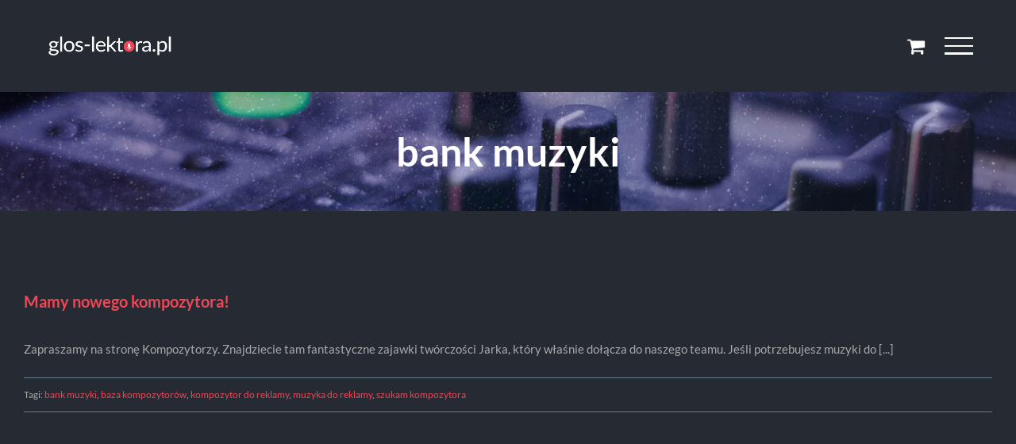

--- FILE ---
content_type: text/html; charset=UTF-8
request_url: https://glos-lektora.pl/blog/tag/bank-muzyki/
body_size: 14096
content:
<!DOCTYPE html>
<html class="avada-html-layout-wide avada-html-header-position-top avada-html-is-archive awb-scroll" lang="pl-PL" prefix="og: https://ogp.me/ns#">
<head>
	<meta http-equiv="X-UA-Compatible" content="IE=edge" />
	<meta http-equiv="Content-Type" content="text/html; charset=utf-8"/>
	<meta name="viewport" content="width=device-width, initial-scale=1, maximum-scale=1" />
	
<!-- Optymalizacja wyszukiwarek według Rank Math - https://rankmath.com/ -->
<title>Archiwa bank muzyki - glos-lektora.pl</title>
<meta name="robots" content="follow, index, max-snippet:-1, max-video-preview:-1, max-image-preview:large"/>
<link rel="canonical" href="https://glos-lektora.pl/blog/tag/bank-muzyki/" />
<meta property="og:locale" content="pl_PL" />
<meta property="og:type" content="article" />
<meta property="og:title" content="Archiwa bank muzyki - glos-lektora.pl" />
<meta property="og:url" content="https://glos-lektora.pl/blog/tag/bank-muzyki/" />
<meta property="og:site_name" content="glos-lektora.pl | Studio nagrań | Bank głosów lektorskich" />
<meta property="article:publisher" content="https://www.facebook.com/gloslektorapl/" />
<meta name="twitter:card" content="summary_large_image" />
<meta name="twitter:title" content="Archiwa bank muzyki - glos-lektora.pl" />
<meta name="twitter:label1" content="Wpisy" />
<meta name="twitter:data1" content="1" />
<script type="application/ld+json" class="rank-math-schema">{"@context":"https://schema.org","@graph":[{"@type":"ProfessionalService","@id":"https://glos-lektora.pl/#organization","name":"glos-lektora.pl | Studio nagra\u0144 | Bank g\u0142os\u00f3w lektorskich","url":"https://glos-lektora.pl","sameAs":["https://www.facebook.com/gloslektorapl/","https://www.instagram.com/glos_lektora_pl/"],"logo":{"@type":"ImageObject","@id":"https://glos-lektora.pl/#logo","url":"https://glos-lektora.pl/wp-content/uploads/2023/03/gloslektora_logo_black.png","contentUrl":"https://glos-lektora.pl/wp-content/uploads/2023/03/gloslektora_logo_black.png","caption":"glos-lektora.pl | Studio nagra\u0144 | Bank g\u0142os\u00f3w lektorskich","inLanguage":"pl-PL","width":"1431","height":"275"},"openingHours":["Monday,Tuesday,Wednesday,Thursday,Friday,Saturday,Sunday 09:00-17:00"],"image":{"@id":"https://glos-lektora.pl/#logo"}},{"@type":"WebSite","@id":"https://glos-lektora.pl/#website","url":"https://glos-lektora.pl","name":"glos-lektora.pl | Studio nagra\u0144 | Bank g\u0142os\u00f3w lektorskich","alternateName":"glos-lektora.pl | Najlepsi lektorzy do reklam, narracji, audiobook\u00f3w","publisher":{"@id":"https://glos-lektora.pl/#organization"},"inLanguage":"pl-PL"},{"@type":"BreadcrumbList","@id":"https://glos-lektora.pl/blog/tag/bank-muzyki/#breadcrumb","itemListElement":[{"@type":"ListItem","position":"1","item":{"@id":"https://glos-lektora.pl","name":"Strona g\u0142\u00f3wna"}},{"@type":"ListItem","position":"2","item":{"@id":"https://glos-lektora.pl/blog/tag/bank-muzyki/","name":"bank muzyki"}}]},{"@type":"CollectionPage","@id":"https://glos-lektora.pl/blog/tag/bank-muzyki/#webpage","url":"https://glos-lektora.pl/blog/tag/bank-muzyki/","name":"Archiwa bank muzyki - glos-lektora.pl","isPartOf":{"@id":"https://glos-lektora.pl/#website"},"inLanguage":"pl-PL","breadcrumb":{"@id":"https://glos-lektora.pl/blog/tag/bank-muzyki/#breadcrumb"}}]}</script>
<!-- /Wtyczka Rank Math WordPress SEO -->

<link rel="alternate" type="application/rss+xml" title="glos-lektora.pl &raquo; Kanał z wpisami" href="https://glos-lektora.pl/feed/" />
<link rel="alternate" type="application/rss+xml" title="glos-lektora.pl &raquo; Kanał z komentarzami" href="https://glos-lektora.pl/comments/feed/" />
		
		
		
				<link rel="alternate" type="application/rss+xml" title="glos-lektora.pl &raquo; Kanał z wpisami otagowanymi jako bank muzyki" href="https://glos-lektora.pl/blog/tag/bank-muzyki/feed/" />
<style id='wp-img-auto-sizes-contain-inline-css' type='text/css'>
img:is([sizes=auto i],[sizes^="auto," i]){contain-intrinsic-size:3000px 1500px}
/*# sourceURL=wp-img-auto-sizes-contain-inline-css */
</style>
<style id='wp-emoji-styles-inline-css' type='text/css'>

	img.wp-smiley, img.emoji {
		display: inline !important;
		border: none !important;
		box-shadow: none !important;
		height: 1em !important;
		width: 1em !important;
		margin: 0 0.07em !important;
		vertical-align: -0.1em !important;
		background: none !important;
		padding: 0 !important;
	}
/*# sourceURL=wp-emoji-styles-inline-css */
</style>
<link rel='stylesheet' id='pay_by_paynow_pl_styles-css' href='https://glos-lektora.pl/wp-content/plugins/pay-by-paynow-pl/assets/css/front.css?ver=2.5.10' type='text/css' media='all' />
<style id='woocommerce-inline-inline-css' type='text/css'>
.woocommerce form .form-row .required { visibility: visible; }
/*# sourceURL=woocommerce-inline-inline-css */
</style>
<link rel='stylesheet' id='avada-style-css' href='https://glos-lektora.pl/wp-content/themes/Avada/style.css?ver=6.9' type='text/css' media='all' />
<link rel='stylesheet' id='child-style-css' href='https://glos-lektora.pl/wp-content/themes/Avada-child/style.css?ver=1.0.0' type='text/css' media='all' />
<link rel='stylesheet' id='chatbot-css-css' href='https://glos-lektora.pl/wp-content/themes/Avada-child/chatbot.css?ver=6.9' type='text/css' media='all' />
<link rel='stylesheet' id='fusion-dynamic-css-css' href='https://glos-lektora.pl/wp-content/uploads/fusion-styles/df9a1115d4c6b2577e418ef58bcc17dc.min.css?ver=3.14.2' type='text/css' media='all' />
<link rel='stylesheet' id='avada-fullwidth-md-css' href='https://glos-lektora.pl/wp-content/plugins/fusion-builder/assets/css/media/fullwidth-md.min.css?ver=3.14.2' type='text/css' media='only screen and (max-width: 1024px)' />
<link rel='stylesheet' id='avada-fullwidth-sm-css' href='https://glos-lektora.pl/wp-content/plugins/fusion-builder/assets/css/media/fullwidth-sm.min.css?ver=3.14.2' type='text/css' media='only screen and (max-width: 640px)' />
<link rel='stylesheet' id='avada-icon-md-css' href='https://glos-lektora.pl/wp-content/plugins/fusion-builder/assets/css/media/icon-md.min.css?ver=3.14.2' type='text/css' media='only screen and (max-width: 1024px)' />
<link rel='stylesheet' id='avada-icon-sm-css' href='https://glos-lektora.pl/wp-content/plugins/fusion-builder/assets/css/media/icon-sm.min.css?ver=3.14.2' type='text/css' media='only screen and (max-width: 640px)' />
<link rel='stylesheet' id='avada-grid-md-css' href='https://glos-lektora.pl/wp-content/plugins/fusion-builder/assets/css/media/grid-md.min.css?ver=7.14.2' type='text/css' media='only screen and (max-width: 1024px)' />
<link rel='stylesheet' id='avada-grid-sm-css' href='https://glos-lektora.pl/wp-content/plugins/fusion-builder/assets/css/media/grid-sm.min.css?ver=7.14.2' type='text/css' media='only screen and (max-width: 640px)' />
<link rel='stylesheet' id='avada-image-md-css' href='https://glos-lektora.pl/wp-content/plugins/fusion-builder/assets/css/media/image-md.min.css?ver=7.14.2' type='text/css' media='only screen and (max-width: 1024px)' />
<link rel='stylesheet' id='avada-image-sm-css' href='https://glos-lektora.pl/wp-content/plugins/fusion-builder/assets/css/media/image-sm.min.css?ver=7.14.2' type='text/css' media='only screen and (max-width: 640px)' />
<link rel='stylesheet' id='avada-person-md-css' href='https://glos-lektora.pl/wp-content/plugins/fusion-builder/assets/css/media/person-md.min.css?ver=7.14.2' type='text/css' media='only screen and (max-width: 1024px)' />
<link rel='stylesheet' id='avada-person-sm-css' href='https://glos-lektora.pl/wp-content/plugins/fusion-builder/assets/css/media/person-sm.min.css?ver=7.14.2' type='text/css' media='only screen and (max-width: 640px)' />
<link rel='stylesheet' id='avada-section-separator-md-css' href='https://glos-lektora.pl/wp-content/plugins/fusion-builder/assets/css/media/section-separator-md.min.css?ver=3.14.2' type='text/css' media='only screen and (max-width: 1024px)' />
<link rel='stylesheet' id='avada-section-separator-sm-css' href='https://glos-lektora.pl/wp-content/plugins/fusion-builder/assets/css/media/section-separator-sm.min.css?ver=3.14.2' type='text/css' media='only screen and (max-width: 640px)' />
<link rel='stylesheet' id='avada-social-sharing-md-css' href='https://glos-lektora.pl/wp-content/plugins/fusion-builder/assets/css/media/social-sharing-md.min.css?ver=7.14.2' type='text/css' media='only screen and (max-width: 1024px)' />
<link rel='stylesheet' id='avada-social-sharing-sm-css' href='https://glos-lektora.pl/wp-content/plugins/fusion-builder/assets/css/media/social-sharing-sm.min.css?ver=7.14.2' type='text/css' media='only screen and (max-width: 640px)' />
<link rel='stylesheet' id='avada-social-links-md-css' href='https://glos-lektora.pl/wp-content/plugins/fusion-builder/assets/css/media/social-links-md.min.css?ver=7.14.2' type='text/css' media='only screen and (max-width: 1024px)' />
<link rel='stylesheet' id='avada-social-links-sm-css' href='https://glos-lektora.pl/wp-content/plugins/fusion-builder/assets/css/media/social-links-sm.min.css?ver=7.14.2' type='text/css' media='only screen and (max-width: 640px)' />
<link rel='stylesheet' id='avada-tabs-lg-min-css' href='https://glos-lektora.pl/wp-content/plugins/fusion-builder/assets/css/media/tabs-lg-min.min.css?ver=7.14.2' type='text/css' media='only screen and (min-width: 640px)' />
<link rel='stylesheet' id='avada-tabs-lg-max-css' href='https://glos-lektora.pl/wp-content/plugins/fusion-builder/assets/css/media/tabs-lg-max.min.css?ver=7.14.2' type='text/css' media='only screen and (max-width: 640px)' />
<link rel='stylesheet' id='avada-tabs-md-css' href='https://glos-lektora.pl/wp-content/plugins/fusion-builder/assets/css/media/tabs-md.min.css?ver=7.14.2' type='text/css' media='only screen and (max-width: 1024px)' />
<link rel='stylesheet' id='avada-tabs-sm-css' href='https://glos-lektora.pl/wp-content/plugins/fusion-builder/assets/css/media/tabs-sm.min.css?ver=7.14.2' type='text/css' media='only screen and (max-width: 640px)' />
<link rel='stylesheet' id='awb-text-md-css' href='https://glos-lektora.pl/wp-content/plugins/fusion-builder/assets/css/media/text-md.min.css?ver=3.14.2' type='text/css' media='only screen and (max-width: 1024px)' />
<link rel='stylesheet' id='awb-text-sm-css' href='https://glos-lektora.pl/wp-content/plugins/fusion-builder/assets/css/media/text-sm.min.css?ver=3.14.2' type='text/css' media='only screen and (max-width: 640px)' />
<link rel='stylesheet' id='awb-title-md-css' href='https://glos-lektora.pl/wp-content/plugins/fusion-builder/assets/css/media/title-md.min.css?ver=3.14.2' type='text/css' media='only screen and (max-width: 1024px)' />
<link rel='stylesheet' id='awb-title-sm-css' href='https://glos-lektora.pl/wp-content/plugins/fusion-builder/assets/css/media/title-sm.min.css?ver=3.14.2' type='text/css' media='only screen and (max-width: 640px)' />
<link rel='stylesheet' id='awb-woo-cart-totals-md-css' href='https://glos-lektora.pl/wp-content/plugins/fusion-builder/assets/css/media/woo-cart-totals-md.min.css?ver=3.14.2' type='text/css' media='only screen and (max-width: 1024px)' />
<link rel='stylesheet' id='awb-woo-cart-totals-sm-css' href='https://glos-lektora.pl/wp-content/plugins/fusion-builder/assets/css/media/woo-cart-totals-sm.min.css?ver=3.14.2' type='text/css' media='only screen and (max-width: 640px)' />
<link rel='stylesheet' id='awb-post-card-image-sm-css' href='https://glos-lektora.pl/wp-content/plugins/fusion-builder/assets/css/media/post-card-image-sm.min.css?ver=3.14.2' type='text/css' media='only screen and (max-width: 640px)' />
<link rel='stylesheet' id='avada-max-sh-cbp-woo-quick-view-css' href='https://glos-lektora.pl/wp-content/themes/Avada/assets/css/media/max-sh-cbp-woo-quick-view.min.css?ver=7.14.2' type='text/css' media='only screen and (max-width: 800px)' />
<link rel='stylesheet' id='avada-min-sh-cbp-woo-quick-view-css' href='https://glos-lektora.pl/wp-content/themes/Avada/assets/css/media/min-sh-cbp-woo-quick-view.min.css?ver=7.14.2' type='text/css' media='only screen and (min-width: 800px)' />
<link rel='stylesheet' id='avada-swiper-md-css' href='https://glos-lektora.pl/wp-content/plugins/fusion-builder/assets/css/media/swiper-md.min.css?ver=7.14.2' type='text/css' media='only screen and (max-width: 1024px)' />
<link rel='stylesheet' id='avada-swiper-sm-css' href='https://glos-lektora.pl/wp-content/plugins/fusion-builder/assets/css/media/swiper-sm.min.css?ver=7.14.2' type='text/css' media='only screen and (max-width: 640px)' />
<link rel='stylesheet' id='avada-post-cards-md-css' href='https://glos-lektora.pl/wp-content/plugins/fusion-builder/assets/css/media/post-cards-md.min.css?ver=7.14.2' type='text/css' media='only screen and (max-width: 1024px)' />
<link rel='stylesheet' id='avada-post-cards-sm-css' href='https://glos-lektora.pl/wp-content/plugins/fusion-builder/assets/css/media/post-cards-sm.min.css?ver=7.14.2' type='text/css' media='only screen and (max-width: 640px)' />
<link rel='stylesheet' id='avada-instagram-md-css' href='https://glos-lektora.pl/wp-content/plugins/fusion-builder/assets/css/media/instagram-md.min.css?ver=7.14.2' type='text/css' media='only screen and (max-width: 1024px)' />
<link rel='stylesheet' id='avada-instagram-sm-css' href='https://glos-lektora.pl/wp-content/plugins/fusion-builder/assets/css/media/instagram-sm.min.css?ver=7.14.2' type='text/css' media='only screen and (max-width: 640px)' />
<link rel='stylesheet' id='awb-meta-md-css' href='https://glos-lektora.pl/wp-content/plugins/fusion-builder/assets/css/media/meta-md.min.css?ver=7.14.2' type='text/css' media='only screen and (max-width: 1024px)' />
<link rel='stylesheet' id='awb-meta-sm-css' href='https://glos-lektora.pl/wp-content/plugins/fusion-builder/assets/css/media/meta-sm.min.css?ver=7.14.2' type='text/css' media='only screen and (max-width: 640px)' />
<link rel='stylesheet' id='awb-layout-colums-md-css' href='https://glos-lektora.pl/wp-content/plugins/fusion-builder/assets/css/media/layout-columns-md.min.css?ver=3.14.2' type='text/css' media='only screen and (max-width: 1024px)' />
<link rel='stylesheet' id='awb-layout-colums-sm-css' href='https://glos-lektora.pl/wp-content/plugins/fusion-builder/assets/css/media/layout-columns-sm.min.css?ver=3.14.2' type='text/css' media='only screen and (max-width: 640px)' />
<link rel='stylesheet' id='avada-max-1c-css' href='https://glos-lektora.pl/wp-content/themes/Avada/assets/css/media/max-1c.min.css?ver=7.14.2' type='text/css' media='only screen and (max-width: 640px)' />
<link rel='stylesheet' id='avada-max-2c-css' href='https://glos-lektora.pl/wp-content/themes/Avada/assets/css/media/max-2c.min.css?ver=7.14.2' type='text/css' media='only screen and (max-width: 712px)' />
<link rel='stylesheet' id='avada-min-2c-max-3c-css' href='https://glos-lektora.pl/wp-content/themes/Avada/assets/css/media/min-2c-max-3c.min.css?ver=7.14.2' type='text/css' media='only screen and (min-width: 712px) and (max-width: 784px)' />
<link rel='stylesheet' id='avada-min-3c-max-4c-css' href='https://glos-lektora.pl/wp-content/themes/Avada/assets/css/media/min-3c-max-4c.min.css?ver=7.14.2' type='text/css' media='only screen and (min-width: 784px) and (max-width: 856px)' />
<link rel='stylesheet' id='avada-min-4c-max-5c-css' href='https://glos-lektora.pl/wp-content/themes/Avada/assets/css/media/min-4c-max-5c.min.css?ver=7.14.2' type='text/css' media='only screen and (min-width: 856px) and (max-width: 928px)' />
<link rel='stylesheet' id='avada-min-5c-max-6c-css' href='https://glos-lektora.pl/wp-content/themes/Avada/assets/css/media/min-5c-max-6c.min.css?ver=7.14.2' type='text/css' media='only screen and (min-width: 928px) and (max-width: 1000px)' />
<link rel='stylesheet' id='avada-min-shbp-css' href='https://glos-lektora.pl/wp-content/themes/Avada/assets/css/media/min-shbp.min.css?ver=7.14.2' type='text/css' media='only screen and (min-width: 801px)' />
<link rel='stylesheet' id='avada-min-shbp-header-legacy-css' href='https://glos-lektora.pl/wp-content/themes/Avada/assets/css/media/min-shbp-header-legacy.min.css?ver=7.14.2' type='text/css' media='only screen and (min-width: 801px)' />
<link rel='stylesheet' id='avada-max-shbp-css' href='https://glos-lektora.pl/wp-content/themes/Avada/assets/css/media/max-shbp.min.css?ver=7.14.2' type='text/css' media='only screen and (max-width: 800px)' />
<link rel='stylesheet' id='avada-max-shbp-header-legacy-css' href='https://glos-lektora.pl/wp-content/themes/Avada/assets/css/media/max-shbp-header-legacy.min.css?ver=7.14.2' type='text/css' media='only screen and (max-width: 800px)' />
<link rel='stylesheet' id='avada-max-sh-shbp-css' href='https://glos-lektora.pl/wp-content/themes/Avada/assets/css/media/max-sh-shbp.min.css?ver=7.14.2' type='text/css' media='only screen and (max-width: 800px)' />
<link rel='stylesheet' id='avada-max-sh-shbp-header-legacy-css' href='https://glos-lektora.pl/wp-content/themes/Avada/assets/css/media/max-sh-shbp-header-legacy.min.css?ver=7.14.2' type='text/css' media='only screen and (max-width: 800px)' />
<link rel='stylesheet' id='avada-min-768-max-1024-p-css' href='https://glos-lektora.pl/wp-content/themes/Avada/assets/css/media/min-768-max-1024-p.min.css?ver=7.14.2' type='text/css' media='only screen and (min-device-width: 768px) and (max-device-width: 1024px) and (orientation: portrait)' />
<link rel='stylesheet' id='avada-min-768-max-1024-p-header-legacy-css' href='https://glos-lektora.pl/wp-content/themes/Avada/assets/css/media/min-768-max-1024-p-header-legacy.min.css?ver=7.14.2' type='text/css' media='only screen and (min-device-width: 768px) and (max-device-width: 1024px) and (orientation: portrait)' />
<link rel='stylesheet' id='avada-min-768-max-1024-l-css' href='https://glos-lektora.pl/wp-content/themes/Avada/assets/css/media/min-768-max-1024-l.min.css?ver=7.14.2' type='text/css' media='only screen and (min-device-width: 768px) and (max-device-width: 1024px) and (orientation: landscape)' />
<link rel='stylesheet' id='avada-min-768-max-1024-l-header-legacy-css' href='https://glos-lektora.pl/wp-content/themes/Avada/assets/css/media/min-768-max-1024-l-header-legacy.min.css?ver=7.14.2' type='text/css' media='only screen and (min-device-width: 768px) and (max-device-width: 1024px) and (orientation: landscape)' />
<link rel='stylesheet' id='avada-max-sh-cbp-css' href='https://glos-lektora.pl/wp-content/themes/Avada/assets/css/media/max-sh-cbp.min.css?ver=7.14.2' type='text/css' media='only screen and (max-width: 800px)' />
<link rel='stylesheet' id='avada-max-sh-sbp-css' href='https://glos-lektora.pl/wp-content/themes/Avada/assets/css/media/max-sh-sbp.min.css?ver=7.14.2' type='text/css' media='only screen and (max-width: 800px)' />
<link rel='stylesheet' id='avada-max-sh-640-css' href='https://glos-lektora.pl/wp-content/themes/Avada/assets/css/media/max-sh-640.min.css?ver=7.14.2' type='text/css' media='only screen and (max-width: 640px)' />
<link rel='stylesheet' id='avada-max-shbp-18-css' href='https://glos-lektora.pl/wp-content/themes/Avada/assets/css/media/max-shbp-18.min.css?ver=7.14.2' type='text/css' media='only screen and (max-width: 782px)' />
<link rel='stylesheet' id='avada-max-shbp-32-css' href='https://glos-lektora.pl/wp-content/themes/Avada/assets/css/media/max-shbp-32.min.css?ver=7.14.2' type='text/css' media='only screen and (max-width: 768px)' />
<link rel='stylesheet' id='avada-min-sh-cbp-css' href='https://glos-lektora.pl/wp-content/themes/Avada/assets/css/media/min-sh-cbp.min.css?ver=7.14.2' type='text/css' media='only screen and (min-width: 800px)' />
<link rel='stylesheet' id='avada-max-640-css' href='https://glos-lektora.pl/wp-content/themes/Avada/assets/css/media/max-640.min.css?ver=7.14.2' type='text/css' media='only screen and (max-device-width: 640px)' />
<link rel='stylesheet' id='avada-max-main-css' href='https://glos-lektora.pl/wp-content/themes/Avada/assets/css/media/max-main.min.css?ver=7.14.2' type='text/css' media='only screen and (max-width: 1000px)' />
<link rel='stylesheet' id='avada-max-cbp-css' href='https://glos-lektora.pl/wp-content/themes/Avada/assets/css/media/max-cbp.min.css?ver=7.14.2' type='text/css' media='only screen and (max-width: 800px)' />
<link rel='stylesheet' id='avada-max-sh-cbp-eslider-css' href='https://glos-lektora.pl/wp-content/themes/Avada/assets/css/media/max-sh-cbp-eslider.min.css?ver=7.14.2' type='text/css' media='only screen and (max-width: 800px)' />
<link rel='stylesheet' id='fb-max-sh-cbp-css' href='https://glos-lektora.pl/wp-content/plugins/fusion-builder/assets/css/media/max-sh-cbp.min.css?ver=3.14.2' type='text/css' media='only screen and (max-width: 800px)' />
<link rel='stylesheet' id='fb-min-768-max-1024-p-css' href='https://glos-lektora.pl/wp-content/plugins/fusion-builder/assets/css/media/min-768-max-1024-p.min.css?ver=3.14.2' type='text/css' media='only screen and (min-device-width: 768px) and (max-device-width: 1024px) and (orientation: portrait)' />
<link rel='stylesheet' id='fb-max-640-css' href='https://glos-lektora.pl/wp-content/plugins/fusion-builder/assets/css/media/max-640.min.css?ver=3.14.2' type='text/css' media='only screen and (max-device-width: 640px)' />
<link rel='stylesheet' id='fb-max-1c-css' href='https://glos-lektora.pl/wp-content/plugins/fusion-builder/assets/css/media/max-1c.css?ver=3.14.2' type='text/css' media='only screen and (max-width: 640px)' />
<link rel='stylesheet' id='fb-max-2c-css' href='https://glos-lektora.pl/wp-content/plugins/fusion-builder/assets/css/media/max-2c.css?ver=3.14.2' type='text/css' media='only screen and (max-width: 712px)' />
<link rel='stylesheet' id='fb-min-2c-max-3c-css' href='https://glos-lektora.pl/wp-content/plugins/fusion-builder/assets/css/media/min-2c-max-3c.css?ver=3.14.2' type='text/css' media='only screen and (min-width: 712px) and (max-width: 784px)' />
<link rel='stylesheet' id='fb-min-3c-max-4c-css' href='https://glos-lektora.pl/wp-content/plugins/fusion-builder/assets/css/media/min-3c-max-4c.css?ver=3.14.2' type='text/css' media='only screen and (min-width: 784px) and (max-width: 856px)' />
<link rel='stylesheet' id='fb-min-4c-max-5c-css' href='https://glos-lektora.pl/wp-content/plugins/fusion-builder/assets/css/media/min-4c-max-5c.css?ver=3.14.2' type='text/css' media='only screen and (min-width: 856px) and (max-width: 928px)' />
<link rel='stylesheet' id='fb-min-5c-max-6c-css' href='https://glos-lektora.pl/wp-content/plugins/fusion-builder/assets/css/media/min-5c-max-6c.css?ver=3.14.2' type='text/css' media='only screen and (min-width: 928px) and (max-width: 1000px)' />
<link rel='stylesheet' id='avada-max-sh-cbp-woo-tabs-css' href='https://glos-lektora.pl/wp-content/themes/Avada/assets/css/media/max-sh-cbp-woo-tabs.min.css?ver=7.14.2' type='text/css' media='only screen and (max-width: 800px)' />
<link rel='stylesheet' id='avada-min-768-max-1024-woo-css' href='https://glos-lektora.pl/wp-content/themes/Avada/assets/css/media/min-768-max-1024-woo.min.css?ver=7.14.2' type='text/css' media='only screen and (min-device-width: 768px) and (max-device-width: 1024px)' />
<link rel='stylesheet' id='avada-max-sh-640-woo-css' href='https://glos-lektora.pl/wp-content/themes/Avada/assets/css/media/max-sh-640-woo.min.css?ver=7.14.2' type='text/css' media='only screen and (max-width: 640px)' />
<link rel='stylesheet' id='avada-max-sh-cbp-woo-css' href='https://glos-lektora.pl/wp-content/themes/Avada/assets/css/media/max-sh-cbp-woo.min.css?ver=7.14.2' type='text/css' media='only screen and (max-width: 800px)' />
<link rel='stylesheet' id='avada-min-sh-cbp-woo-css' href='https://glos-lektora.pl/wp-content/themes/Avada/assets/css/media/min-sh-cbp-woo.min.css?ver=7.14.2' type='text/css' media='only screen and (min-width: 800px)' />
<link rel='stylesheet' id='avada-off-canvas-md-css' href='https://glos-lektora.pl/wp-content/plugins/fusion-builder/assets/css/media/off-canvas-md.min.css?ver=7.14.2' type='text/css' media='only screen and (max-width: 1024px)' />
<link rel='stylesheet' id='avada-off-canvas-sm-css' href='https://glos-lektora.pl/wp-content/plugins/fusion-builder/assets/css/media/off-canvas-sm.min.css?ver=7.14.2' type='text/css' media='only screen and (max-width: 640px)' />
<script type="text/javascript" src="https://glos-lektora.pl/wp-includes/js/jquery/jquery.min.js?ver=3.7.1" id="jquery-core-js"></script>
<script type="text/javascript" src="https://glos-lektora.pl/wp-includes/js/jquery/jquery-migrate.min.js?ver=3.4.1" id="jquery-migrate-js"></script>
<script type="text/javascript" src="https://glos-lektora.pl/wp-content/plugins/woocommerce/assets/js/jquery-blockui/jquery.blockUI.min.js?ver=2.7.0-wc.10.4.3" id="wc-jquery-blockui-js" defer="defer" data-wp-strategy="defer"></script>
<script type="text/javascript" id="wc-add-to-cart-js-extra">
/* <![CDATA[ */
var wc_add_to_cart_params = {"ajax_url":"/wp-admin/admin-ajax.php","wc_ajax_url":"/?wc-ajax=%%endpoint%%","i18n_view_cart":"Zobacz koszyk","cart_url":"https://glos-lektora.pl/koszyk/","is_cart":"","cart_redirect_after_add":"no"};
//# sourceURL=wc-add-to-cart-js-extra
/* ]]> */
</script>
<script type="text/javascript" src="https://glos-lektora.pl/wp-content/plugins/woocommerce/assets/js/frontend/add-to-cart.min.js?ver=10.4.3" id="wc-add-to-cart-js" defer="defer" data-wp-strategy="defer"></script>
<script type="text/javascript" src="https://glos-lektora.pl/wp-content/plugins/woocommerce/assets/js/js-cookie/js.cookie.min.js?ver=2.1.4-wc.10.4.3" id="wc-js-cookie-js" defer="defer" data-wp-strategy="defer"></script>
<script type="text/javascript" id="woocommerce-js-extra">
/* <![CDATA[ */
var woocommerce_params = {"ajax_url":"/wp-admin/admin-ajax.php","wc_ajax_url":"/?wc-ajax=%%endpoint%%","i18n_password_show":"Poka\u017c has\u0142o","i18n_password_hide":"Ukryj has\u0142o"};
//# sourceURL=woocommerce-js-extra
/* ]]> */
</script>
<script type="text/javascript" src="https://glos-lektora.pl/wp-content/plugins/woocommerce/assets/js/frontend/woocommerce.min.js?ver=10.4.3" id="woocommerce-js" defer="defer" data-wp-strategy="defer"></script>
<link rel="https://api.w.org/" href="https://glos-lektora.pl/wp-json/" /><link rel="alternate" title="JSON" type="application/json" href="https://glos-lektora.pl/wp-json/wp/v2/tags/85" /><link rel="EditURI" type="application/rsd+xml" title="RSD" href="https://glos-lektora.pl/xmlrpc.php?rsd" />
<meta name="generator" content="WordPress 6.9" />
<!-- Google site verification - Google for WooCommerce -->
<meta name="google-site-verification" content="p_XCmXCvEtYq9R2LIdiMWXXQ8b5XeMJsC29kW4j4NL4" />
<style type="text/css" id="css-fb-visibility">@media screen and (max-width: 640px){.fusion-no-small-visibility{display:none !important;}body .sm-text-align-center{text-align:center !important;}body .sm-text-align-left{text-align:left !important;}body .sm-text-align-right{text-align:right !important;}body .sm-text-align-justify{text-align:justify !important;}body .sm-flex-align-center{justify-content:center !important;}body .sm-flex-align-flex-start{justify-content:flex-start !important;}body .sm-flex-align-flex-end{justify-content:flex-end !important;}body .sm-mx-auto{margin-left:auto !important;margin-right:auto !important;}body .sm-ml-auto{margin-left:auto !important;}body .sm-mr-auto{margin-right:auto !important;}body .fusion-absolute-position-small{position:absolute;width:100%;}.awb-sticky.awb-sticky-small{ position: sticky; top: var(--awb-sticky-offset,0); }}@media screen and (min-width: 641px) and (max-width: 1024px){.fusion-no-medium-visibility{display:none !important;}body .md-text-align-center{text-align:center !important;}body .md-text-align-left{text-align:left !important;}body .md-text-align-right{text-align:right !important;}body .md-text-align-justify{text-align:justify !important;}body .md-flex-align-center{justify-content:center !important;}body .md-flex-align-flex-start{justify-content:flex-start !important;}body .md-flex-align-flex-end{justify-content:flex-end !important;}body .md-mx-auto{margin-left:auto !important;margin-right:auto !important;}body .md-ml-auto{margin-left:auto !important;}body .md-mr-auto{margin-right:auto !important;}body .fusion-absolute-position-medium{position:absolute;width:100%;}.awb-sticky.awb-sticky-medium{ position: sticky; top: var(--awb-sticky-offset,0); }}@media screen and (min-width: 1025px){.fusion-no-large-visibility{display:none !important;}body .lg-text-align-center{text-align:center !important;}body .lg-text-align-left{text-align:left !important;}body .lg-text-align-right{text-align:right !important;}body .lg-text-align-justify{text-align:justify !important;}body .lg-flex-align-center{justify-content:center !important;}body .lg-flex-align-flex-start{justify-content:flex-start !important;}body .lg-flex-align-flex-end{justify-content:flex-end !important;}body .lg-mx-auto{margin-left:auto !important;margin-right:auto !important;}body .lg-ml-auto{margin-left:auto !important;}body .lg-mr-auto{margin-right:auto !important;}body .fusion-absolute-position-large{position:absolute;width:100%;}.awb-sticky.awb-sticky-large{ position: sticky; top: var(--awb-sticky-offset,0); }}</style>	<noscript><style>.woocommerce-product-gallery{ opacity: 1 !important; }</style></noscript>
	<link rel="icon" href="https://glos-lektora.pl/wp-content/uploads/2019/01/cropped-mic_icon-32x32.png" sizes="32x32" />
<link rel="icon" href="https://glos-lektora.pl/wp-content/uploads/2019/01/cropped-mic_icon-192x192.png" sizes="192x192" />
<link rel="apple-touch-icon" href="https://glos-lektora.pl/wp-content/uploads/2019/01/cropped-mic_icon-180x180.png" />
<meta name="msapplication-TileImage" content="https://glos-lektora.pl/wp-content/uploads/2019/01/cropped-mic_icon-270x270.png" />
		<style type="text/css" id="wp-custom-css">
			#content.avada-child-custom-page {
  width: 100% !important;
  margin: 0 auto;
}

.avada-google-map {
    display: none;
    width: 100%;
    height: 415px;
    margin: 0 auto;
}

.fusion-header-has-flyout-menu .fusion-flyout-menu-icons .fusion-icon-shopping-cart .fusion-widget-cart-number {
    padding-top: 3px;
    padding-right: 3px;
    padding-right: 1px;
    padding-bottom: 3px;
    padding-left: 3px;
    padding-left: 1px;
}

.fusion-blog-timeline-layout {
    max-width: 100%;
}

.woocommerce-message {
    padding-left: 18px;
    color: rgba(128,128,128,1);
    background-color: #252a33;
    border-bottom: 1px solid rgba(128,128,128,1);
    border-top: 1px solid rgba(128,128,128,1);
    border-top-color: rgb(128, 128, 128);
    border-bottom-color: rgb(128, 128, 128);
}

.woocommerce-info, .woocommerce-message {
    padding-left: 18px;
    color: rgba(128,128,128,1);
    background-color: rgba(204, 51, 51, 0.34);
    border-bottom: 1px solid rgba(128,128,128,1);
    border-top: 1px solid rgba(128,128,128,1);
    border-top-color: rgb(128, 128, 128);
    border-bottom-color: rgb(128, 128, 128);
}

.orderby-order-container,
.sort-count.order-dropdown {
    display: none;
}

@media screen and (max-width: 768px) {
    .orderby-order-container,
    .sort-count.order-dropdown {
        display: none !important;
    }
}


.fusion-widget-menu li img {
    display: inline-block;
    vertical-align: middle;
}

.fusion-footer footer .fusion-columns .fusion-column {
    padding-right: 10px;
    padding-left: 10px;
}



.summary.entry-summary .wcap-preview-btn-div {
    text-align: center;
    margin-bottom: 20px;
    vertical-align: middle;
    background-color: #323844;
    cursor: pointer;
    padding: 10px;
}

.wcap-player-cl {
    margin-bottom: 20px;
    vertical-align: middle;
    line-height: 1px;
    background-color: #323844;
    -moz-box-sizing: border-box;
    -webkit-box-sizing: border-box;
    -o-box-sizing: border-box;
    box-sizing: border-box;
}



.heading h4, .sidebar .widget .widget-title {
    color: #fff;
}

.fusion-footer-copyright-area {
    padding-top: 30px;
    padding-bottom: 30px;
    background-color: #29292a;
	border-top-width: 0px;
	border-color: #4b4c4d;
}
          
		</style>
				<script type="text/javascript">
			var doc = document.documentElement;
			doc.setAttribute( 'data-useragent', navigator.userAgent );
		</script>
		<!-- Global site tag (gtag.js) - Google Analytics -->
<script async src="https://www.googletagmanager.com/gtag/js?id=G-5QNWH94C2G"></script>
<script>
  window.dataLayer = window.dataLayer || [];
  function gtag(){dataLayer.push(arguments);}
  gtag('js', new Date());

  gtag('config', 'G-5QNWH94C2G');
</script>

<script src="https://cdnjs.cloudflare.com/ajax/libs/bodymovin/5.7.6/lottie.min.js"></script>
	<link rel='stylesheet' id='wc-blocks-style-css' href='https://glos-lektora.pl/wp-content/plugins/woocommerce/assets/client/blocks/wc-blocks.css?ver=wc-10.4.3' type='text/css' media='all' />
<style id='global-styles-inline-css' type='text/css'>
:root{--wp--preset--aspect-ratio--square: 1;--wp--preset--aspect-ratio--4-3: 4/3;--wp--preset--aspect-ratio--3-4: 3/4;--wp--preset--aspect-ratio--3-2: 3/2;--wp--preset--aspect-ratio--2-3: 2/3;--wp--preset--aspect-ratio--16-9: 16/9;--wp--preset--aspect-ratio--9-16: 9/16;--wp--preset--color--black: #000000;--wp--preset--color--cyan-bluish-gray: #abb8c3;--wp--preset--color--white: #ffffff;--wp--preset--color--pale-pink: #f78da7;--wp--preset--color--vivid-red: #cf2e2e;--wp--preset--color--luminous-vivid-orange: #ff6900;--wp--preset--color--luminous-vivid-amber: #fcb900;--wp--preset--color--light-green-cyan: #7bdcb5;--wp--preset--color--vivid-green-cyan: #00d084;--wp--preset--color--pale-cyan-blue: #8ed1fc;--wp--preset--color--vivid-cyan-blue: #0693e3;--wp--preset--color--vivid-purple: #9b51e0;--wp--preset--color--awb-color-1: #ffffff;--wp--preset--color--awb-color-2: #7d7b8d;--wp--preset--color--awb-color-3: #747474;--wp--preset--color--awb-color-4: #ec4858;--wp--preset--color--awb-color-5: #323844;--wp--preset--color--awb-color-6: #333333;--wp--preset--color--awb-color-7: #252a33;--wp--preset--color--awb-color-8: #262833;--wp--preset--color--awb-color-custom-10: #444e63;--wp--preset--color--awb-color-custom-11: #a0ce4e;--wp--preset--color--awb-color-custom-12: #29292a;--wp--preset--color--awb-color-custom-13: #aaa9a9;--wp--preset--color--awb-color-custom-14: rgba(37,42,51,0.8);--wp--preset--color--awb-color-custom-15: #607d8b;--wp--preset--color--awb-color-custom-16: #dddddd;--wp--preset--color--awb-color-custom-17: #e5e5e5;--wp--preset--gradient--vivid-cyan-blue-to-vivid-purple: linear-gradient(135deg,rgb(6,147,227) 0%,rgb(155,81,224) 100%);--wp--preset--gradient--light-green-cyan-to-vivid-green-cyan: linear-gradient(135deg,rgb(122,220,180) 0%,rgb(0,208,130) 100%);--wp--preset--gradient--luminous-vivid-amber-to-luminous-vivid-orange: linear-gradient(135deg,rgb(252,185,0) 0%,rgb(255,105,0) 100%);--wp--preset--gradient--luminous-vivid-orange-to-vivid-red: linear-gradient(135deg,rgb(255,105,0) 0%,rgb(207,46,46) 100%);--wp--preset--gradient--very-light-gray-to-cyan-bluish-gray: linear-gradient(135deg,rgb(238,238,238) 0%,rgb(169,184,195) 100%);--wp--preset--gradient--cool-to-warm-spectrum: linear-gradient(135deg,rgb(74,234,220) 0%,rgb(151,120,209) 20%,rgb(207,42,186) 40%,rgb(238,44,130) 60%,rgb(251,105,98) 80%,rgb(254,248,76) 100%);--wp--preset--gradient--blush-light-purple: linear-gradient(135deg,rgb(255,206,236) 0%,rgb(152,150,240) 100%);--wp--preset--gradient--blush-bordeaux: linear-gradient(135deg,rgb(254,205,165) 0%,rgb(254,45,45) 50%,rgb(107,0,62) 100%);--wp--preset--gradient--luminous-dusk: linear-gradient(135deg,rgb(255,203,112) 0%,rgb(199,81,192) 50%,rgb(65,88,208) 100%);--wp--preset--gradient--pale-ocean: linear-gradient(135deg,rgb(255,245,203) 0%,rgb(182,227,212) 50%,rgb(51,167,181) 100%);--wp--preset--gradient--electric-grass: linear-gradient(135deg,rgb(202,248,128) 0%,rgb(113,206,126) 100%);--wp--preset--gradient--midnight: linear-gradient(135deg,rgb(2,3,129) 0%,rgb(40,116,252) 100%);--wp--preset--font-size--small: 11.25px;--wp--preset--font-size--medium: 20px;--wp--preset--font-size--large: 22.5px;--wp--preset--font-size--x-large: 42px;--wp--preset--font-size--normal: 15px;--wp--preset--font-size--xlarge: 30px;--wp--preset--font-size--huge: 45px;--wp--preset--spacing--20: 0.44rem;--wp--preset--spacing--30: 0.67rem;--wp--preset--spacing--40: 1rem;--wp--preset--spacing--50: 1.5rem;--wp--preset--spacing--60: 2.25rem;--wp--preset--spacing--70: 3.38rem;--wp--preset--spacing--80: 5.06rem;--wp--preset--shadow--natural: 6px 6px 9px rgba(0, 0, 0, 0.2);--wp--preset--shadow--deep: 12px 12px 50px rgba(0, 0, 0, 0.4);--wp--preset--shadow--sharp: 6px 6px 0px rgba(0, 0, 0, 0.2);--wp--preset--shadow--outlined: 6px 6px 0px -3px rgb(255, 255, 255), 6px 6px rgb(0, 0, 0);--wp--preset--shadow--crisp: 6px 6px 0px rgb(0, 0, 0);}:where(.is-layout-flex){gap: 0.5em;}:where(.is-layout-grid){gap: 0.5em;}body .is-layout-flex{display: flex;}.is-layout-flex{flex-wrap: wrap;align-items: center;}.is-layout-flex > :is(*, div){margin: 0;}body .is-layout-grid{display: grid;}.is-layout-grid > :is(*, div){margin: 0;}:where(.wp-block-columns.is-layout-flex){gap: 2em;}:where(.wp-block-columns.is-layout-grid){gap: 2em;}:where(.wp-block-post-template.is-layout-flex){gap: 1.25em;}:where(.wp-block-post-template.is-layout-grid){gap: 1.25em;}.has-black-color{color: var(--wp--preset--color--black) !important;}.has-cyan-bluish-gray-color{color: var(--wp--preset--color--cyan-bluish-gray) !important;}.has-white-color{color: var(--wp--preset--color--white) !important;}.has-pale-pink-color{color: var(--wp--preset--color--pale-pink) !important;}.has-vivid-red-color{color: var(--wp--preset--color--vivid-red) !important;}.has-luminous-vivid-orange-color{color: var(--wp--preset--color--luminous-vivid-orange) !important;}.has-luminous-vivid-amber-color{color: var(--wp--preset--color--luminous-vivid-amber) !important;}.has-light-green-cyan-color{color: var(--wp--preset--color--light-green-cyan) !important;}.has-vivid-green-cyan-color{color: var(--wp--preset--color--vivid-green-cyan) !important;}.has-pale-cyan-blue-color{color: var(--wp--preset--color--pale-cyan-blue) !important;}.has-vivid-cyan-blue-color{color: var(--wp--preset--color--vivid-cyan-blue) !important;}.has-vivid-purple-color{color: var(--wp--preset--color--vivid-purple) !important;}.has-black-background-color{background-color: var(--wp--preset--color--black) !important;}.has-cyan-bluish-gray-background-color{background-color: var(--wp--preset--color--cyan-bluish-gray) !important;}.has-white-background-color{background-color: var(--wp--preset--color--white) !important;}.has-pale-pink-background-color{background-color: var(--wp--preset--color--pale-pink) !important;}.has-vivid-red-background-color{background-color: var(--wp--preset--color--vivid-red) !important;}.has-luminous-vivid-orange-background-color{background-color: var(--wp--preset--color--luminous-vivid-orange) !important;}.has-luminous-vivid-amber-background-color{background-color: var(--wp--preset--color--luminous-vivid-amber) !important;}.has-light-green-cyan-background-color{background-color: var(--wp--preset--color--light-green-cyan) !important;}.has-vivid-green-cyan-background-color{background-color: var(--wp--preset--color--vivid-green-cyan) !important;}.has-pale-cyan-blue-background-color{background-color: var(--wp--preset--color--pale-cyan-blue) !important;}.has-vivid-cyan-blue-background-color{background-color: var(--wp--preset--color--vivid-cyan-blue) !important;}.has-vivid-purple-background-color{background-color: var(--wp--preset--color--vivid-purple) !important;}.has-black-border-color{border-color: var(--wp--preset--color--black) !important;}.has-cyan-bluish-gray-border-color{border-color: var(--wp--preset--color--cyan-bluish-gray) !important;}.has-white-border-color{border-color: var(--wp--preset--color--white) !important;}.has-pale-pink-border-color{border-color: var(--wp--preset--color--pale-pink) !important;}.has-vivid-red-border-color{border-color: var(--wp--preset--color--vivid-red) !important;}.has-luminous-vivid-orange-border-color{border-color: var(--wp--preset--color--luminous-vivid-orange) !important;}.has-luminous-vivid-amber-border-color{border-color: var(--wp--preset--color--luminous-vivid-amber) !important;}.has-light-green-cyan-border-color{border-color: var(--wp--preset--color--light-green-cyan) !important;}.has-vivid-green-cyan-border-color{border-color: var(--wp--preset--color--vivid-green-cyan) !important;}.has-pale-cyan-blue-border-color{border-color: var(--wp--preset--color--pale-cyan-blue) !important;}.has-vivid-cyan-blue-border-color{border-color: var(--wp--preset--color--vivid-cyan-blue) !important;}.has-vivid-purple-border-color{border-color: var(--wp--preset--color--vivid-purple) !important;}.has-vivid-cyan-blue-to-vivid-purple-gradient-background{background: var(--wp--preset--gradient--vivid-cyan-blue-to-vivid-purple) !important;}.has-light-green-cyan-to-vivid-green-cyan-gradient-background{background: var(--wp--preset--gradient--light-green-cyan-to-vivid-green-cyan) !important;}.has-luminous-vivid-amber-to-luminous-vivid-orange-gradient-background{background: var(--wp--preset--gradient--luminous-vivid-amber-to-luminous-vivid-orange) !important;}.has-luminous-vivid-orange-to-vivid-red-gradient-background{background: var(--wp--preset--gradient--luminous-vivid-orange-to-vivid-red) !important;}.has-very-light-gray-to-cyan-bluish-gray-gradient-background{background: var(--wp--preset--gradient--very-light-gray-to-cyan-bluish-gray) !important;}.has-cool-to-warm-spectrum-gradient-background{background: var(--wp--preset--gradient--cool-to-warm-spectrum) !important;}.has-blush-light-purple-gradient-background{background: var(--wp--preset--gradient--blush-light-purple) !important;}.has-blush-bordeaux-gradient-background{background: var(--wp--preset--gradient--blush-bordeaux) !important;}.has-luminous-dusk-gradient-background{background: var(--wp--preset--gradient--luminous-dusk) !important;}.has-pale-ocean-gradient-background{background: var(--wp--preset--gradient--pale-ocean) !important;}.has-electric-grass-gradient-background{background: var(--wp--preset--gradient--electric-grass) !important;}.has-midnight-gradient-background{background: var(--wp--preset--gradient--midnight) !important;}.has-small-font-size{font-size: var(--wp--preset--font-size--small) !important;}.has-medium-font-size{font-size: var(--wp--preset--font-size--medium) !important;}.has-large-font-size{font-size: var(--wp--preset--font-size--large) !important;}.has-x-large-font-size{font-size: var(--wp--preset--font-size--x-large) !important;}
/*# sourceURL=global-styles-inline-css */
</style>
</head>

<body class="archive tag tag-bank-muzyki tag-85 wp-theme-Avada wp-child-theme-Avada-child theme-Avada woocommerce-no-js fusion-image-hovers fusion-pagination-sizing fusion-button_type-flat fusion-button_span-no fusion-button_gradient-linear avada-image-rollover-circle-no avada-image-rollover-yes avada-image-rollover-direction-left fusion-body ltr fusion-sticky-header no-mobile-slidingbar no-desktop-totop no-mobile-totop fusion-disable-outline fusion-sub-menu-fade mobile-logo-pos-left layout-wide-mode avada-has-boxed-modal-shadow-none layout-scroll-offset-full avada-has-zero-margin-offset-top fusion-top-header menu-text-align-center fusion-woo-product-design-clean fusion-woo-shop-page-columns-5 fusion-woo-related-columns-3 fusion-woo-archive-page-columns-3 avada-has-woo-gallery-disabled woo-outofstock-badge-top_bar mobile-menu-design-modern fusion-show-pagination-text fusion-header-layout-v6 avada-responsive avada-footer-fx-none avada-menu-highlight-style-bar fusion-search-form-classic fusion-main-menu-search-dropdown fusion-avatar-circle avada-sticky-shrinkage avada-dropdown-styles avada-blog-layout-timeline avada-blog-archive-layout-large avada-header-shadow-yes avada-menu-icon-position-left avada-has-megamenu-shadow avada-has-mainmenu-dropdown-divider avada-has-header-100-width avada-has-pagetitle-bg-full avada-has-100-footer avada-has-breadcrumb-mobile-hidden avada-has-titlebar-bar_and_content avada-header-border-color-full-transparent avada-has-pagination-padding avada-flyout-menu-direction-fade avada-ec-views-v1" data-awb-post-id="373">
		<a class="skip-link screen-reader-text" href="#content">Przejdź do zawartości</a>

	<div id="boxed-wrapper">
		
		<div id="wrapper" class="fusion-wrapper">
			<div id="home" style="position:relative;top:-1px;"></div>
							
					
			<header class="fusion-header-wrapper fusion-header-shadow">
				<div class="fusion-header-v6 fusion-logo-alignment fusion-logo-left fusion-sticky-menu-1 fusion-sticky-logo-1 fusion-mobile-logo-1  fusion-header-has-flyout-menu">
					<div class="fusion-header-sticky-height"></div>
<div class="fusion-header">
	<div class="fusion-row">
		<div class="fusion-header-v6-content fusion-header-has-flyout-menu-content">
				<div class="fusion-logo" data-margin-top="31px" data-margin-bottom="31px" data-margin-left="0px" data-margin-right="0px">
			<a class="fusion-logo-link"  href="https://glos-lektora.pl/" >

						<!-- custom standard logos -->
            			<!-- standard logo -->
			<img src="https://glos-lektora.pl/wp-content/uploads/2018/10/logo_new_small.png" srcset="https://glos-lektora.pl/wp-content/uploads/2018/10/logo_new_small.png 1x, https://glos-lektora.pl/wp-content/uploads/2018/10/logo_new_small.png 2x" width="333" height="67" style="max-height:67px;height:auto;" alt="glos-lektora.pl Logo" data-retina_logo_url="https://glos-lektora.pl/wp-content/uploads/2018/10/logo_new_small.png" class="fusion-standard-logo" />

											
								
				<!-- mobile logo -->
				<img src="https://glos-lektora.pl/wp-content/uploads/2018/10/logo_new_small.png" srcset="https://glos-lektora.pl/wp-content/uploads/2018/10/logo_new_small.png 1x, https://glos-lektora.pl/wp-content/uploads/2018/10/logo_new_small.png 2x" width="333" height="67" style="max-height:67px;height:auto;" alt="glos-lektora.pl Logo" data-retina_logo_url="https://glos-lektora.pl/wp-content/uploads/2018/10/logo_new_small.png" class="fusion-mobile-logo" />
			
											
												<!-- sticky header logo -->
				<img src="https://glos-lektora.pl/wp-content/uploads/2018/10/logo_new_small.png" srcset="https://glos-lektora.pl/wp-content/uploads/2018/10/logo_new_small.png 1x, https://glos-lektora.pl/wp-content/uploads/2018/10/logo_new_small.png 2x" width="333" height="67" style="max-height:67px;height:auto;" alt="glos-lektora.pl Logo" data-retina_logo_url="https://glos-lektora.pl/wp-content/uploads/2018/10/logo_new_small.png" class="fusion-sticky-logo" />
					</a>
		</div>
			<div class="fusion-flyout-menu-icons">
				<div class="fusion-flyout-cart-wrapper"><a href="https://glos-lektora.pl/koszyk/" class="fusion-icon awb-icon-shopping-cart" aria-hidden="true" aria-label="Toggle Shopping Cart"></a></div>
				
				
				<a class="fusion-flyout-menu-toggle" aria-hidden="true" aria-label="Toggle Menu" href="#">
					<div class="fusion-toggle-icon-line"></div>
					<div class="fusion-toggle-icon-line"></div>
					<div class="fusion-toggle-icon-line"></div>
				</a>
			</div>
		</div>

		<div class="fusion-main-menu fusion-flyout-menu" role="navigation" aria-label="Main Menu">
			<ul id="menu-menu-glowne" class="fusion-menu"><li  id="menu-item-7492"  class="menu-item menu-item-type-post_type menu-item-object-page menu-item-home menu-item-7492"  data-item-id="7492"><a  href="https://glos-lektora.pl/" class="fusion-bar-highlight"><span class="menu-text">strona główna</span></a></li><li  id="menu-item-8760"  class="menu-item menu-item-type-post_type menu-item-object-page menu-item-8760"  data-item-id="8760"><a  href="https://glos-lektora.pl/moje-konto/" class="fusion-bar-highlight"><span class="menu-text">moje konto</span></a></li><li  id="menu-item-6793"  class="menu-item menu-item-type-post_type menu-item-object-page menu-item-6793"  data-item-id="6793"><a  href="https://glos-lektora.pl/bank_glosow_lektorskich/" class="fusion-bar-highlight"><span class="menu-text">bank głosów lektorskich</span></a></li><li  id="menu-item-7674"  class="menu-item menu-item-type-post_type menu-item-object-page menu-item-7674"  data-item-id="7674"><a  href="https://glos-lektora.pl/nasze-portfolio/" class="fusion-bar-highlight"><span class="menu-text">nasze portfolio</span></a></li><li  id="menu-item-6631"  class="menu-item menu-item-type-post_type menu-item-object-page menu-item-6631"  data-item-id="6631"><a  href="https://glos-lektora.pl/studio-nagran-bank-glosow/cennik-nagran-lektorskich/" class="fusion-bar-highlight"><span class="menu-text">cennik</span></a></li><li  id="menu-item-8607"  class="menu-item menu-item-type-custom menu-item-object-custom menu-item-8607"  data-item-id="8607"><a  href="https://glos-lektora.pl/praca/" class="fusion-bar-highlight"><span class="menu-text">praca</span></a></li><li  id="menu-item-8762"  class="menu-item menu-item-type-post_type menu-item-object-page menu-item-8762"  data-item-id="8762"><a  href="https://glos-lektora.pl/sklep/" class="fusion-bar-highlight"><span class="menu-text">sklep</span></a></li><li  id="menu-item-1809"  class="menu-item menu-item-type-post_type menu-item-object-page menu-item-privacy-policy menu-item-1809"  data-item-id="1809"><a  href="https://glos-lektora.pl/strona-polityki-prywatnosci/" class="fusion-bar-highlight"><span class="menu-text">polityka prywatności</span></a></li><li  id="menu-item-1507"  class="menu-item menu-item-type-custom menu-item-object-custom menu-item-1507 fusion-flyout-menu-item-last"  data-item-id="1507"><a  href="http://glos-lektora.pl/kontakt/" class="fusion-bar-highlight"><span class="menu-text">kontakt</span></a></li></ul><ul id="menu-main-menu-1" class="fusion-menu"><li   class="menu-item menu-item-type-post_type menu-item-object-page menu-item-home menu-item-7492"  data-item-id="7492"><a  href="https://glos-lektora.pl/" class="fusion-bar-highlight"><span class="menu-text">strona główna</span></a></li><li   class="menu-item menu-item-type-post_type menu-item-object-page menu-item-8760"  data-item-id="8760"><a  href="https://glos-lektora.pl/moje-konto/" class="fusion-bar-highlight"><span class="menu-text">moje konto</span></a></li><li   class="menu-item menu-item-type-post_type menu-item-object-page menu-item-6793"  data-item-id="6793"><a  href="https://glos-lektora.pl/bank_glosow_lektorskich/" class="fusion-bar-highlight"><span class="menu-text">bank głosów lektorskich</span></a></li><li   class="menu-item menu-item-type-post_type menu-item-object-page menu-item-7674"  data-item-id="7674"><a  href="https://glos-lektora.pl/nasze-portfolio/" class="fusion-bar-highlight"><span class="menu-text">nasze portfolio</span></a></li><li   class="menu-item menu-item-type-post_type menu-item-object-page menu-item-6631"  data-item-id="6631"><a  href="https://glos-lektora.pl/studio-nagran-bank-glosow/cennik-nagran-lektorskich/" class="fusion-bar-highlight"><span class="menu-text">cennik</span></a></li><li   class="menu-item menu-item-type-custom menu-item-object-custom menu-item-8607"  data-item-id="8607"><a  href="https://glos-lektora.pl/praca/" class="fusion-bar-highlight"><span class="menu-text">praca</span></a></li><li   class="menu-item menu-item-type-post_type menu-item-object-page menu-item-8762"  data-item-id="8762"><a  href="https://glos-lektora.pl/sklep/" class="fusion-bar-highlight"><span class="menu-text">sklep</span></a></li><li   class="menu-item menu-item-type-post_type menu-item-object-page menu-item-privacy-policy menu-item-1809"  data-item-id="1809"><a  href="https://glos-lektora.pl/strona-polityki-prywatnosci/" class="fusion-bar-highlight"><span class="menu-text">polityka prywatności</span></a></li><li   class="menu-item menu-item-type-custom menu-item-object-custom menu-item-1507 fusion-flyout-menu-item-last"  data-item-id="1507"><a  href="http://glos-lektora.pl/kontakt/" class="fusion-bar-highlight"><span class="menu-text">kontakt</span></a></li></ul>		</div>

		
		<div class="fusion-flyout-menu-bg"></div>
	</div>
</div>
				</div>
				<div class="fusion-clearfix"></div>
			</header>
								
							<div id="sliders-container" class="fusion-slider-visibility">
					</div>
				
					
							
			<section class="avada-page-titlebar-wrapper" aria-labelledby="awb-ptb-heading">
	<div class="fusion-page-title-bar fusion-page-title-bar-breadcrumbs fusion-page-title-bar-center">
		<div class="fusion-page-title-row">
			<div class="fusion-page-title-wrapper">
				<div class="fusion-page-title-captions">

																							<h1 id="awb-ptb-heading" class="">bank muzyki</h1>

											
																
				</div>

				
			</div>
		</div>
	</div>
</section>

						<main id="main" class="clearfix ">
				<div class="fusion-row" style="">
<section id="content" class=" full-width" style="width: 100%;">
	
	<div id="posts-container" class="fusion-blog-archive fusion-blog-layout-large-wrapper fusion-clearfix">
	<div class="fusion-posts-container fusion-blog-layout-large fusion-blog-pagination fusion-blog-rollover " data-pages="1">
		
		
													<article id="post-373" class="fusion-post-large  post fusion-clearfix post-373 type-post status-publish format-standard hentry category-kompozytorzy tag-bank-muzyki tag-baza-kompozytorow tag-kompozytor-do-reklamy tag-muzyka-do-reklamy tag-szukam-kompozytora">
				
				
				
									
				
				
				
				<div class="fusion-post-content post-content">
					<h2 class="fusion-post-title"><a href="https://glos-lektora.pl/blog/2018/09/29/mamy-nowego-kompozytora/">Mamy nowego kompozytora!</a></h2>
										
					<div class="fusion-post-content-container">
						<p>Zapraszamy na stronę Kompozytorzy. Znajdziecie tam fantastyczne zajawki twórczości Jarka, który właśnie dołącza do naszego teamu. Jeśli potrzebujesz muzyki do  [...]</p>					</div>
				</div>

				
																			<div class="fusion-meta-info">
																						<div class="fusion-alignleft"><span class="meta-tags">Tagi: <a href="https://glos-lektora.pl/blog/tag/bank-muzyki/" rel="tag">bank muzyki</a>, <a href="https://glos-lektora.pl/blog/tag/baza-kompozytorow/" rel="tag">baza kompozytorów</a>, <a href="https://glos-lektora.pl/blog/tag/kompozytor-do-reklamy/" rel="tag">kompozytor do reklamy</a>, <a href="https://glos-lektora.pl/blog/tag/muzyka-do-reklamy/" rel="tag">muzyka do reklamy</a>, <a href="https://glos-lektora.pl/blog/tag/szukam-kompozytora/" rel="tag">szukam kompozytora</a></span><span class="fusion-inline-sep">|</span></div>							
																				</div>
									
				
							</article>

			
		
		
	</div>

			</div>
</section>
					
				</div>  <!-- fusion-row -->
			</main>  <!-- #main -->
			
			
			
										
				<div class="fusion-footer">
					
	
	<footer id="footer" class="fusion-footer-copyright-area fusion-footer-copyright-center">
		<div class="fusion-row">
			<div class="fusion-copyright-content">

				<div class="fusion-copyright-notice">
		<div>
		© Wszelkie prawa zastrzeżone<br>
glos-lektora.pl | bank głosów lektorskich | studio nagrań | lektor AI | generator mowy	</div>
</div>

			</div> <!-- fusion-fusion-copyright-content -->
		</div> <!-- fusion-row -->
	</footer> <!-- #footer -->
				</div> <!-- fusion-footer -->

									</div> <!-- wrapper -->

								<a class="fusion-one-page-text-link fusion-page-load-link"></a>

		<script type="text/javascript">var fusionNavIsCollapsed=function(e){var t,n;window.innerWidth<=e.getAttribute("data-breakpoint")?(e.classList.add("collapse-enabled"),e.classList.remove("awb-menu_desktop"),e.classList.contains("expanded")||window.dispatchEvent(new CustomEvent("fusion-mobile-menu-collapsed",{detail:{nav:e}})),(n=e.querySelectorAll(".menu-item-has-children.expanded")).length&&n.forEach(function(e){e.querySelector(".awb-menu__open-nav-submenu_mobile").setAttribute("aria-expanded","false")})):(null!==e.querySelector(".menu-item-has-children.expanded .awb-menu__open-nav-submenu_click")&&e.querySelector(".menu-item-has-children.expanded .awb-menu__open-nav-submenu_click").click(),e.classList.remove("collapse-enabled"),e.classList.add("awb-menu_desktop"),null!==e.querySelector(".awb-menu__main-ul")&&e.querySelector(".awb-menu__main-ul").removeAttribute("style")),e.classList.add("no-wrapper-transition"),clearTimeout(t),t=setTimeout(()=>{e.classList.remove("no-wrapper-transition")},400),e.classList.remove("loading")},fusionRunNavIsCollapsed=function(){var e,t=document.querySelectorAll(".awb-menu");for(e=0;e<t.length;e++)fusionNavIsCollapsed(t[e])};function avadaGetScrollBarWidth(){var e,t,n,l=document.createElement("p");return l.style.width="100%",l.style.height="200px",(e=document.createElement("div")).style.position="absolute",e.style.top="0px",e.style.left="0px",e.style.visibility="hidden",e.style.width="200px",e.style.height="150px",e.style.overflow="hidden",e.appendChild(l),document.body.appendChild(e),t=l.offsetWidth,e.style.overflow="scroll",t==(n=l.offsetWidth)&&(n=e.clientWidth),document.body.removeChild(e),jQuery("html").hasClass("awb-scroll")&&10<t-n?10:t-n}fusionRunNavIsCollapsed(),window.addEventListener("fusion-resize-horizontal",fusionRunNavIsCollapsed);</script><script type="speculationrules">
{"prefetch":[{"source":"document","where":{"and":[{"href_matches":"/*"},{"not":{"href_matches":["/wp-*.php","/wp-admin/*","/wp-content/uploads/*","/wp-content/*","/wp-content/plugins/*","/wp-content/themes/Avada-child/*","/wp-content/themes/Avada/*","/*\\?(.+)"]}},{"not":{"selector_matches":"a[rel~=\"nofollow\"]"}},{"not":{"selector_matches":".no-prefetch, .no-prefetch a"}}]},"eagerness":"conservative"}]}
</script>
	<script type='text/javascript'>
		(function () {
			var c = document.body.className;
			c = c.replace(/woocommerce-no-js/, 'woocommerce-js');
			document.body.className = c;
		})();
	</script>
	<script type="text/javascript" id="elevenlabs-js-js-extra">
/* <![CDATA[ */
var elevenlabs_ajax = {"ajaxurl":"https://glos-lektora.pl/wp-admin/admin-ajax.php","dynamicSamples":{"21m00Tcm4TlvDq8ikWAM":"https://glos-lektora.pl/wp-content/uploads/2025/01/voice_21m00Tcm4TlvDq8ikWAM_sample.mp3","29vD33N1CtxCmqQRPOHJ":"https://glos-lektora.pl/wp-content/uploads/2025/01/voice_29vD33N1CtxCmqQRPOHJ_sample.mp3","2EiwWnXFnvU5JabPnv8n":"https://glos-lektora.pl/wp-content/uploads/2025/01/voice_2EiwWnXFnvU5JabPnv8n_sample.mp3","5Q0t7uMcjvnagumLfvZi":"https://glos-lektora.pl/wp-content/uploads/2025/01/voice_5Q0t7uMcjvnagumLfvZi_sample.mp3","9BWtsMINqrJLrRacOk9x":"https://glos-lektora.pl/wp-content/uploads/2025/01/voice_9BWtsMINqrJLrRacOk9x_sample.mp3","AZnzlk1XvdvUeBnXmlld":"https://glos-lektora.pl/wp-content/uploads/2025/01/voice_AZnzlk1XvdvUeBnXmlld_sample.mp3","CYw3kZ02Hs0563khs1Fj":"https://glos-lektora.pl/wp-content/uploads/2025/01/voice_CYw3kZ02Hs0563khs1Fj_sample.mp3","CwhRBWXzGAHq8TQ4Fs17":"https://glos-lektora.pl/wp-content/uploads/2025/01/voice_CwhRBWXzGAHq8TQ4Fs17_sample.mp3","D38z5RcWu1voky8WS1ja":"https://glos-lektora.pl/wp-content/uploads/2025/01/voice_D38z5RcWu1voky8WS1ja_sample.mp3","EXAVITQu4vr4xnSDxMaL":"https://glos-lektora.pl/wp-content/uploads/2025/01/voice_EXAVITQu4vr4xnSDxMaL_sample.mp3","ErXwobaYiN019PkySvjV":"https://glos-lektora.pl/wp-content/uploads/2025/01/voice_ErXwobaYiN019PkySvjV_sample.mp3","FGY2WhTYpPnrIDTdsKH5":"https://glos-lektora.pl/wp-content/uploads/2025/01/voice_FGY2WhTYpPnrIDTdsKH5_sample.mp3","GBv7mTt0atIp3Br8iCZE":"https://glos-lektora.pl/wp-content/uploads/2025/01/voice_GBv7mTt0atIp3Br8iCZE_sample.mp3","IKne3meq5aSn9XLyUdCD":"https://glos-lektora.pl/wp-content/uploads/2025/01/voice_IKne3meq5aSn9XLyUdCD_sample.mp3","JBFqnCBsd6RMkjVDRZzb":"https://glos-lektora.pl/wp-content/uploads/2025/01/voice_JBFqnCBsd6RMkjVDRZzb_sample.mp3","LcfcDJNUP1GQjkzn1xUU":"https://glos-lektora.pl/wp-content/uploads/2025/01/voice_LcfcDJNUP1GQjkzn1xUU_sample.mp3","MF3mGyEYCl7XYWbV9V6O":"https://glos-lektora.pl/wp-content/uploads/2025/01/voice_MF3mGyEYCl7XYWbV9V6O_sample.mp3","N2lVS1w4EtoT3dr4eOWO":"https://glos-lektora.pl/wp-content/uploads/2025/01/voice_N2lVS1w4EtoT3dr4eOWO_sample.mp3","ODq5zmih8GrVes37Dizd":"https://glos-lektora.pl/wp-content/uploads/2025/01/voice_ODq5zmih8GrVes37Dizd_sample.mp3","SAz9YHcvj6GT2YYXdXww":"https://glos-lektora.pl/wp-content/uploads/2025/01/voice_SAz9YHcvj6GT2YYXdXww_sample.mp3","SOYHLrjzK2X1ezoPC6cr":"https://glos-lektora.pl/wp-content/uploads/2025/01/voice_SOYHLrjzK2X1ezoPC6cr_sample.mp3","TX3LPaxmHKxFdv7VOQHJ":"https://glos-lektora.pl/wp-content/uploads/2025/01/voice_TX3LPaxmHKxFdv7VOQHJ_sample.mp3","ThT5KcBeYPX3keUQqHPh":"https://glos-lektora.pl/wp-content/uploads/2025/01/voice_ThT5KcBeYPX3keUQqHPh_sample.mp3","TxGEqnHWrfWFTfGW9XjX":"https://glos-lektora.pl/wp-content/uploads/2025/01/voice_TxGEqnHWrfWFTfGW9XjX_sample.mp3","VR6AewLTigWG4xSOukaG":"https://glos-lektora.pl/wp-content/uploads/2025/01/voice_VR6AewLTigWG4xSOukaG_sample.mp3","XB0fDUnXU5powFXDhCwa":"https://glos-lektora.pl/wp-content/uploads/2025/01/voice_XB0fDUnXU5powFXDhCwa_sample.mp3","Xb7hH8MSUJpSbSDYk0k2":"https://glos-lektora.pl/wp-content/uploads/2025/01/voice_Xb7hH8MSUJpSbSDYk0k2_sample.mp3","XrExE9yKIg1WjnnlVkGX":"https://glos-lektora.pl/wp-content/uploads/2025/01/voice_XrExE9yKIg1WjnnlVkGX_sample.mp3","ZQe5CZNOzWyzPSCn5a3c":"https://glos-lektora.pl/wp-content/uploads/2025/01/voice_ZQe5CZNOzWyzPSCn5a3c_sample.mp3","Zlb1dXrM653N07WRdFW3":"https://glos-lektora.pl/wp-content/uploads/2025/01/voice_Zlb1dXrM653N07WRdFW3_sample.mp3","bIHbv24MWmeRgasZH58o":"https://glos-lektora.pl/wp-content/uploads/2025/01/voice_bIHbv24MWmeRgasZH58o_sample.mp3","bVMeCyTHy58xNoL34h3p":"https://glos-lektora.pl/wp-content/uploads/2025/01/voice_bVMeCyTHy58xNoL34h3p_sample.mp3","cgSgspJ2msm6clMCkdW9":"https://glos-lektora.pl/wp-content/uploads/2025/01/voice_cgSgspJ2msm6clMCkdW9_sample.mp3","cjVigY5qzO86Huf0OWal":"https://glos-lektora.pl/wp-content/uploads/2025/01/voice_cjVigY5qzO86Huf0OWal_sample.mp3","flq6f7yk4E4fJM5XTYuZ":"https://glos-lektora.pl/wp-content/uploads/2025/01/voice_flq6f7yk4E4fJM5XTYuZ_sample.mp3","g5CIjZEefAph4nQFvHAz":"https://glos-lektora.pl/wp-content/uploads/2025/01/voice_g5CIjZEefAph4nQFvHAz_sample.mp3","iP95p4xoKVk53GoZ742B":"https://glos-lektora.pl/wp-content/uploads/2025/01/voice_iP95p4xoKVk53GoZ742B_sample.mp3","jBpfuIE2acCO8z3wKNLl":"https://glos-lektora.pl/wp-content/uploads/2025/01/voice_jBpfuIE2acCO8z3wKNLl_sample.mp3","jsCqWAovK2LkecY7zXl4":"https://glos-lektora.pl/wp-content/uploads/2025/01/voice_jsCqWAovK2LkecY7zXl4_sample.mp3","nPczCjzI2devNBz1zQrb":"https://glos-lektora.pl/wp-content/uploads/2025/01/voice_nPczCjzI2devNBz1zQrb_sample.mp3","oWAxZDx7w5VEj9dCyTzz":"https://glos-lektora.pl/wp-content/uploads/2025/01/voice_oWAxZDx7w5VEj9dCyTzz_sample.mp3","onwK4e9ZLuTAKqWW03F9":"https://glos-lektora.pl/wp-content/uploads/2025/01/voice_onwK4e9ZLuTAKqWW03F9_sample.mp3","pFZP5JQG7iQjIQuC4Bku":"https://glos-lektora.pl/wp-content/uploads/2025/01/voice_pFZP5JQG7iQjIQuC4Bku_sample.mp3","pMsXgVXv3BLzUgSXRplE":"https://glos-lektora.pl/wp-content/uploads/2025/01/voice_pMsXgVXv3BLzUgSXRplE_sample.mp3","pNInz6obpgDQGcFmaJgB":"https://glos-lektora.pl/wp-content/uploads/2025/01/voice_pNInz6obpgDQGcFmaJgB_sample.mp3","piTKgcLEGmPE4e6mEKli":"https://glos-lektora.pl/wp-content/uploads/2025/01/voice_piTKgcLEGmPE4e6mEKli_sample.mp3","pqHfZKP75CvOlQylNhV4":"https://glos-lektora.pl/wp-content/uploads/2025/01/voice_pqHfZKP75CvOlQylNhV4_sample.mp3","t0jbNlBVZ17f02VDIeMI":"https://glos-lektora.pl/wp-content/uploads/2025/01/voice_t0jbNlBVZ17f02VDIeMI_sample.mp3","yoZ06aMxZJJ28mfd3POQ":"https://glos-lektora.pl/wp-content/uploads/2025/01/voice_yoZ06aMxZJJ28mfd3POQ_sample.mp3","z9fAnlkpzviPz146aGWa":"https://glos-lektora.pl/wp-content/uploads/2025/01/voice_z9fAnlkpzviPz146aGWa_sample.mp3","zcAOhNBS3c14rBihAFp1":"https://glos-lektora.pl/wp-content/uploads/2025/01/voice_zcAOhNBS3c14rBihAFp1_sample.mp3","zrHiDhphv9ZnVXBqCLjz":"https://glos-lektora.pl/wp-content/uploads/2025/01/voice_zrHiDhphv9ZnVXBqCLjz_sample.mp3","3AwU3nHsI4YWeBJbz6yn":"https://glos-lektora.pl/wp-content/uploads/2025/01/voice_3AwU3nHsI4YWeBJbz6yn_sample.mp3","68RUZBDjLe2YBQvv8zFx":"https://glos-lektora.pl/wp-content/uploads/2025/01/voice_68RUZBDjLe2YBQvv8zFx_sample.mp3","BZgkqPqms7Kj9ulSkVzn":"https://glos-lektora.pl/wp-content/uploads/2025/01/voice_BZgkqPqms7Kj9ulSkVzn_sample.mp3","BtWabtumIemAotTjP5sk":"https://glos-lektora.pl/wp-content/uploads/2025/01/voice_BtWabtumIemAotTjP5sk_sample.mp3","Gh8VOkrXRzwr7Xq60jDI":"https://glos-lektora.pl/wp-content/uploads/2025/01/voice_Gh8VOkrXRzwr7Xq60jDI_sample.mp3","H8BjWxFjrzNszTO74noq":"https://glos-lektora.pl/wp-content/uploads/2025/01/voice_H8BjWxFjrzNszTO74noq_sample.mp3","UIgZ4mHZwQERxHEOfN8n":"https://glos-lektora.pl/wp-content/uploads/2025/01/voice_UIgZ4mHZwQERxHEOfN8n_sample.mp3","UNlPbm2VdUhPl6lNL6D6":"https://glos-lektora.pl/wp-content/uploads/2025/01/voice_UNlPbm2VdUhPl6lNL6D6_sample.mp3","XfNU2rGpBa01ckF309OY":"https://glos-lektora.pl/wp-content/uploads/2025/01/voice_XfNU2rGpBa01ckF309OY_sample.mp3","ZF6FPAbjXT4488VcRRnw":"https://glos-lektora.pl/wp-content/uploads/2025/01/voice_ZF6FPAbjXT4488VcRRnw_sample.mp3","dHZt8yoqTSDwjElzgqey":"https://glos-lektora.pl/wp-content/uploads/2025/01/voice_dHZt8yoqTSDwjElzgqey_sample.mp3","eJHgBguIWw9PtA4GHbSP":"https://glos-lektora.pl/wp-content/uploads/2025/01/voice_eJHgBguIWw9PtA4GHbSP_sample.mp3","oUieUX9Wn0bDpIOqKHkA":"https://glos-lektora.pl/wp-content/uploads/2025/01/voice_oUieUX9Wn0bDpIOqKHkA_sample.mp3","zSHeqluj4Yns7XCvd87e":"https://glos-lektora.pl/wp-content/uploads/2025/01/voice_zSHeqluj4Yns7XCvd87e_sample.mp3","c6SfcYrb2t09NHXiT80T":"https://glos-lektora.pl/wp-content/uploads/2025/01/voice_c6SfcYrb2t09NHXiT80T_sample.mp3","OYTbf65OHHFELVut7v2H":"https://glos-lektora.pl/wp-content/uploads/2025/01/voice_OYTbf65OHHFELVut7v2H_sample.mp3","Mu5jxyqZOLIGltFpfalg":"https://glos-lektora.pl/wp-content/uploads/2025/01/voice_Mu5jxyqZOLIGltFpfalg_sample.mp3","SS2U4vq6kgD4fTNVtd4k":"https://glos-lektora.pl/wp-content/uploads/2025/01/voice_SS2U4vq6kgD4fTNVtd4k_sample.mp3","Bj9UqZbhQsanLzgalpEG":"https://glos-lektora.pl/wp-content/uploads/2025/01/voice_Bj9UqZbhQsanLzgalpEG_sample.mp3","g6xIsTj2HwM6VR4iXFCw":"https://glos-lektora.pl/wp-content/uploads/2025/01/voice_g6xIsTj2HwM6VR4iXFCw_sample.mp3","Yg7C1g7suzNt5TisIqkZ":"https://glos-lektora.pl/wp-content/uploads/2025/01/voice_Yg7C1g7suzNt5TisIqkZ_sample.mp3","CeNX9CMwmxDxUF5Q2Inm":"https://glos-lektora.pl/wp-content/uploads/2025/01/voice_CeNX9CMwmxDxUF5Q2Inm_sample.mp3","AeRdCCKzvd23BpJoofzx":"https://glos-lektora.pl/wp-content/uploads/2025/01/voice_AeRdCCKzvd23BpJoofzx_sample.mp3","yM93hbw8Qtvdma2wCnJG":"https://glos-lektora.pl/wp-content/uploads/2025/01/voice_yM93hbw8Qtvdma2wCnJG_sample.mp3","zNsotODqUhvbJ5wMG7Ei":"https://glos-lektora.pl/wp-content/uploads/2025/01/voice_zNsotODqUhvbJ5wMG7Ei_sample.mp3","yl2ZDV1MzN4HbQJbMihG":"https://glos-lektora.pl/wp-content/uploads/2025/01/voice_yl2ZDV1MzN4HbQJbMihG_sample.mp3"}};
//# sourceURL=elevenlabs-js-js-extra
/* ]]> */
</script>
<script type="text/javascript" src="https://glos-lektora.pl/wp-content/plugins/eleven-api-connect/js/java.js?ver=1.0.0" id="elevenlabs-js-js"></script>
<script type="text/javascript" src="https://glos-lektora.pl/wp-content/plugins/pay-by-paynow-pl/assets/js/front.js?ver=2.5.10" id="pay_by_paynow_pl_scripts-js"></script>
<script type="text/javascript" id="chatbot-js-js-extra">
/* <![CDATA[ */
var chatbot_ajax = {"ajax_url":"https://glos-lektora.pl/wp-admin/admin-ajax.php"};
//# sourceURL=chatbot-js-js-extra
/* ]]> */
</script>
<script type="text/javascript" src="https://glos-lektora.pl/wp-content/themes/Avada-child/chatbot.js" id="chatbot-js-js"></script>
<script type="text/javascript" src="https://glos-lektora.pl/wp-content/plugins/woocommerce/assets/js/sourcebuster/sourcebuster.min.js?ver=10.4.3" id="sourcebuster-js-js"></script>
<script type="text/javascript" id="wc-order-attribution-js-extra">
/* <![CDATA[ */
var wc_order_attribution = {"params":{"lifetime":1.0e-5,"session":30,"base64":false,"ajaxurl":"https://glos-lektora.pl/wp-admin/admin-ajax.php","prefix":"wc_order_attribution_","allowTracking":true},"fields":{"source_type":"current.typ","referrer":"current_add.rf","utm_campaign":"current.cmp","utm_source":"current.src","utm_medium":"current.mdm","utm_content":"current.cnt","utm_id":"current.id","utm_term":"current.trm","utm_source_platform":"current.plt","utm_creative_format":"current.fmt","utm_marketing_tactic":"current.tct","session_entry":"current_add.ep","session_start_time":"current_add.fd","session_pages":"session.pgs","session_count":"udata.vst","user_agent":"udata.uag"}};
//# sourceURL=wc-order-attribution-js-extra
/* ]]> */
</script>
<script type="text/javascript" src="https://glos-lektora.pl/wp-content/plugins/woocommerce/assets/js/frontend/order-attribution.min.js?ver=10.4.3" id="wc-order-attribution-js"></script>
<script type="text/javascript" src="https://glos-lektora.pl/wp-content/uploads/fusion-scripts/40e51c190c0f2b0e820fe0ed3a5a0086.min.js?ver=3.14.2" id="fusion-scripts-js"></script>
<script id="wp-emoji-settings" type="application/json">
{"baseUrl":"https://s.w.org/images/core/emoji/17.0.2/72x72/","ext":".png","svgUrl":"https://s.w.org/images/core/emoji/17.0.2/svg/","svgExt":".svg","source":{"concatemoji":"https://glos-lektora.pl/wp-includes/js/wp-emoji-release.min.js?ver=6.9"}}
</script>
<script type="module">
/* <![CDATA[ */
/*! This file is auto-generated */
const a=JSON.parse(document.getElementById("wp-emoji-settings").textContent),o=(window._wpemojiSettings=a,"wpEmojiSettingsSupports"),s=["flag","emoji"];function i(e){try{var t={supportTests:e,timestamp:(new Date).valueOf()};sessionStorage.setItem(o,JSON.stringify(t))}catch(e){}}function c(e,t,n){e.clearRect(0,0,e.canvas.width,e.canvas.height),e.fillText(t,0,0);t=new Uint32Array(e.getImageData(0,0,e.canvas.width,e.canvas.height).data);e.clearRect(0,0,e.canvas.width,e.canvas.height),e.fillText(n,0,0);const a=new Uint32Array(e.getImageData(0,0,e.canvas.width,e.canvas.height).data);return t.every((e,t)=>e===a[t])}function p(e,t){e.clearRect(0,0,e.canvas.width,e.canvas.height),e.fillText(t,0,0);var n=e.getImageData(16,16,1,1);for(let e=0;e<n.data.length;e++)if(0!==n.data[e])return!1;return!0}function u(e,t,n,a){switch(t){case"flag":return n(e,"\ud83c\udff3\ufe0f\u200d\u26a7\ufe0f","\ud83c\udff3\ufe0f\u200b\u26a7\ufe0f")?!1:!n(e,"\ud83c\udde8\ud83c\uddf6","\ud83c\udde8\u200b\ud83c\uddf6")&&!n(e,"\ud83c\udff4\udb40\udc67\udb40\udc62\udb40\udc65\udb40\udc6e\udb40\udc67\udb40\udc7f","\ud83c\udff4\u200b\udb40\udc67\u200b\udb40\udc62\u200b\udb40\udc65\u200b\udb40\udc6e\u200b\udb40\udc67\u200b\udb40\udc7f");case"emoji":return!a(e,"\ud83e\u1fac8")}return!1}function f(e,t,n,a){let r;const o=(r="undefined"!=typeof WorkerGlobalScope&&self instanceof WorkerGlobalScope?new OffscreenCanvas(300,150):document.createElement("canvas")).getContext("2d",{willReadFrequently:!0}),s=(o.textBaseline="top",o.font="600 32px Arial",{});return e.forEach(e=>{s[e]=t(o,e,n,a)}),s}function r(e){var t=document.createElement("script");t.src=e,t.defer=!0,document.head.appendChild(t)}a.supports={everything:!0,everythingExceptFlag:!0},new Promise(t=>{let n=function(){try{var e=JSON.parse(sessionStorage.getItem(o));if("object"==typeof e&&"number"==typeof e.timestamp&&(new Date).valueOf()<e.timestamp+604800&&"object"==typeof e.supportTests)return e.supportTests}catch(e){}return null}();if(!n){if("undefined"!=typeof Worker&&"undefined"!=typeof OffscreenCanvas&&"undefined"!=typeof URL&&URL.createObjectURL&&"undefined"!=typeof Blob)try{var e="postMessage("+f.toString()+"("+[JSON.stringify(s),u.toString(),c.toString(),p.toString()].join(",")+"));",a=new Blob([e],{type:"text/javascript"});const r=new Worker(URL.createObjectURL(a),{name:"wpTestEmojiSupports"});return void(r.onmessage=e=>{i(n=e.data),r.terminate(),t(n)})}catch(e){}i(n=f(s,u,c,p))}t(n)}).then(e=>{for(const n in e)a.supports[n]=e[n],a.supports.everything=a.supports.everything&&a.supports[n],"flag"!==n&&(a.supports.everythingExceptFlag=a.supports.everythingExceptFlag&&a.supports[n]);var t;a.supports.everythingExceptFlag=a.supports.everythingExceptFlag&&!a.supports.flag,a.supports.everything||((t=a.source||{}).concatemoji?r(t.concatemoji):t.wpemoji&&t.twemoji&&(r(t.twemoji),r(t.wpemoji)))});
//# sourceURL=https://glos-lektora.pl/wp-includes/js/wp-emoji-loader.min.js
/* ]]> */
</script>
				<script type="text/javascript">
				jQuery( document ).ready( function() {
					var ajaxurl = 'https://glos-lektora.pl/wp-admin/admin-ajax.php';
					if ( 0 < jQuery( '.fusion-login-nonce' ).length ) {
						jQuery.get( ajaxurl, { 'action': 'fusion_login_nonce' }, function( response ) {
							jQuery( '.fusion-login-nonce' ).html( response );
						});
					}
				});
				</script>
						
<script>
jQuery( document ).ready(function() {
if( jQuery('body').hasClass('woocommerce') || jQuery('body').hasClass('woocommerce-page') ){
jQuery('.fusion-logo-link').attr('href', 'https://glos-lektora.pl/sklep/')
}

if( jQuery('.fusion-logo-link img').attr('src').indexOf('vox') >= 0 ){
jQuery('.fusion-logo-link').attr('href', 'https://glos-lektora.pl/sklep/')
}
});
</script>		
		

	</body>
</html>

		


--- FILE ---
content_type: text/css
request_url: https://glos-lektora.pl/wp-content/themes/Avada-child/style.css?ver=1.0.0
body_size: 3071
content:
/*
Theme Name: Avada Child
Template: Avada
Author: Your Name
Description: Motyw potomny dla motywu Avada.
Version: 1.0.0
*/

/* Importuj style motywu rodzica */
@import url("../Avada/style.css");

/* Dodaj czcionkę Lato */
@import url('https://fonts.googleapis.com/css2?family=Lato:wght@400;700&display=swap');

.avada-google-map {
    display: none;
    width: 100%;
    height: 415px;
    margin: 0 auto;
}

.fusion-blog-timeline-layout {
    max-width: 100%;
}

.woocommerce-message {
    padding-left: 18px;
    color: rgba(128,128,128,1);
    background-color: #252a33;
    border-bottom: 1px solid rgba(128,128,128,1);
    border-top: 1px solid rgba(128,128,128,1);
    border-top-color: rgb(128, 128, 128);
    border-bottom-color: rgb(128, 128, 128);
}

.woocommerce-info, .woocommerce-message {
    padding-left: 18px;
    color: rgba(128,128,128,1);
    background-color: #252a33;
    border-bottom: 1px solid rgba(128,128,128,1);
    border-top: 1px solid rgba(128,128,128,1);
    border-top-color: rgb(128, 128, 128);
    border-bottom-color: rgb(128, 128, 128);
}

.order-dropdown a {
    color: #7d7b8d;
}

.order-dropdown .current-li, .order-dropdown .catalog-ordering ul li a {
    background-color: #252a33;
    border-color: #252a33;
}

.order-dropdown .current-li {
    display: block;
    border: 1px solid #252a33;
    font-size: 12px;
    background-color: #252a33;
    text-decoration: #74737e;
    padding: 0 13px;
}

.catalog-ordering .order li a {
    color: #ec4858;
    background-color: #252a33;
    border-color: #252a33;
}

.order-dropdown > li::after {
    border-color: #252a33;
}

.fusion-grid-list-view li {
    background-color: #252a33;
    border-color: #252a33;
}

.fusion-grid-list-view li.active-view {
    background-color: #252a33;
}

.fusion-grid-list-view {
    border-color: #252a33;
}

.fusion-grid-list-view li:hover {
    color: #333;
    background-color: #ec4858;
}

.order-dropdown ul li a {
    background-color: #252a33;
    border-color: #252a33;
}

.order-dropdown {
    color: #ec4858;
}

.order-dropdown ul li a:hover {
    color: #333;
    background-color: #ec4858;
}

.onsale {
    display: block;
    text-align: center;
    -moz-border-radius: 0%;
    -webkit-border-radius: 0%;
    -o-border-radius: 0%;
    border-radius: 0%;
    color: #fff;
    line-height: 39px;
    position: absolute;
    opacity: .8;
    z-index: 98;
    -webkit-backface-visibility: hidden;
    pointer-events: none;
    padding: 0 5px;
}

.woocommerce-container .product-title {
    font-size: 22px;
}

.products .product-list-view .product-buttons a {
    display: inline-block;
    font-size: 13px;
}

.fusion-widget-menu li img {
    display: inline-block;
    vertical-align: middle;
}

.fusion-footer footer .fusion-columns .fusion-column {
    padding-right: 10px;
    padding-left: 10px;
}

.summary.entry-summary .wcap-preview-btn-div {
    text-align: center;
    margin-bottom: 20px;
    vertical-align: middle;
    background-color: #323844;
    cursor: pointer;
    padding: 10px;
}

.wcap-player-cl {
    margin-bottom: 20px;
    vertical-align: middle;
    line-height: 1px;
    background-color: #323844;
    -moz-box-sizing: border-box;
    -webkit-box-sizing: border-box;
    -o-box-sizing: border-box;
    box-sizing: border-box;
}



.heading h4, .sidebar .widget .widget-title {
    color: #fff;
}

.fusion-footer-copyright-area {
    padding-top: 30px;
    padding-bottom: 30px;
    background-color: #29292a;
	border-top-width: 0px;
	border-color: #4b4c4d;
}

.woocommerce-cart .coupon {
    display: none;
}


/* style do wlasnych stron banku glosow */

body {
    font-family: 'Lato', sans-serif;
}

header {
    background-color: #333333; /* Poprawiony kolor tła */
    color: white;
    padding: 0em;
    border: none; /* Usuń border */
    box-shadow: none; /* Usuń box-shadow */
}

header nav ul {
    list-style: none;
    display: flex;
    justify-content: space-around;
}

header nav ul li {
    margin: 0 1em;
}

header nav ul li a {
    color: white;
    text-decoration: none;
}

.lektorzy {
    display: flex;
    flex-wrap: wrap;
    justify-content: space-around;
    padding: 2em;
}

.lektor {
    width: 100%;
    max-width: 350px;
    margin: 2em 0; /* Zwiększony margines dolny dla odstępu między wierszami */
    text-align: center;
    box-sizing: border-box;
}

.lektor-avatar {
    position: relative;
    width: 100%;
    height: 200px;
    overflow: hidden;
}

.lektor img.avatar {
    width: 100%;
    height: 100%;
    object-fit: cover;
    border-radius: 0 !important;
}

.lektor-name {
    position: absolute;
    top: 10px;
    left: 10px;
    font-size: 1.5em;
    font-weight: bold;
    color: white;
    text-shadow: 1px 1px 1px rgba(255, 0, 0, 0.7); /* Dodanie cienia do tekstu */
}

.bottom-bar {
    position: absolute;
    bottom: 10px;
    left: 10px;
    display: flex;
    justify-content: space-between;
    width: calc(100% - 20px);
}

.lektor-group {
    font-size: 1.2em; /* Zmniejszony rozmiar tekstu */
    color: white;
    text-shadow: 1px 1px 1px rgba(255, 0, 0, 0.7); /* Dodanie cienia do tekstu */
}

.play-button {
    background-color: transparent;
    color: #ec4858;
    font-size: 2em;
    cursor: pointer;
    text-shadow: 2px 2px 4px rgba(0, 0, 0, 0.7); /* Dodanie cienia do ikony */
}

.play-button i {
    font-size: inherit; /* Ustawienie ikony na dziedziczenie rozmiaru */
}

.play-button.playing i {
    color: rgba(255, 0, 0, 0.7);
}

button {
    margin-top: 0.5em;
    padding: 0.5em 1em;
    background-color: #ec4858;
    color: white;
    border: none;
    cursor: pointer;
    width: calc(50% - 2.5px);
    text-transform: uppercase;
    box-sizing: border-box;
}

button:hover {
    background-color: #d03649;
}

.row {
    display: flex;
    justify-content: space-between;
    margin: 10px 0;
    gap: 5px;
}

.modal {
    display: none;
    position: fixed;
    z-index: 1000; /* Upewnij się, że modal jest na wierzchu */
    left: 0;
    top: 0px;
    width: 100%;
    height: 100%;
    overflow: auto;
    background-color: rgba(0, 0, 0, 0.2);
    padding-top: 140px;
    opacity: 0; /* Początkowo ukryty */
    transition: opacity 1.9s ease; /* Dodaj efekt fade */
}

.modal.show {
    display: block;
    opacity: 1; /* Widoczny z efektem fade */
}

.modal-content {
    background-color: #29292a;
    margin: 5% auto;
    padding: 20px;
    border: 1px solid #888;
    width: 60%;
    max-height: 80vh; /* Zapewnia przewijanie */
    overflow-y: auto; /* Dodaje przewijanie w pionie */
}

.modal-content .modal-body {
    display: flex;
    justify-content: space-between;
    gap: 20px;
}

.modal-content .modal-body .left-column {
    width: 45%; /* Szerokość lewej kolumny */
    text-align: center; /* Wyjustowanie do środka */
}

.modal-content .modal-body .right-column {
	margin-top: 65px;
    width: 55%; /* Szerokość prawej kolumny */
}

.modal-content img.avatar-modal {
    max-width: 60%; /* Zwiększony rozmiar avatara */
    border-radius: 0 !important;
    display: block;
    margin: 20px auto; /* Wyjustowanie do środka */
    max-height: 100%; /* Dodane */
	
}

.modal-content h2, .modal-content p {
    color: white;
}

.modal-content .audio-button {
    width: 100%; /* Szerokość przycisku z próbką audio */
    margin: 10px 0;
    display: flex;
    justify-content: space-between;
    align-items: center;
    background-color: #323844;
    color: white;
    padding: 10px;
    border: none;
    cursor: pointer;
    font-size: 1em;
    text-transform: uppercase;
    box-sizing: border-box;
}

.modal-content .audio-button:hover {
    background-color: #d03649;
}

.modal-content .buttons {
    display: flex;
    justify-content: space-between;
    gap: 5px;
    margin-top: 20px;
}

.close {
    color: #aaa;
    float: right;
    font-size: 28px;
    font-weight: bold;
}

.close:hover,
.close:focus {
    color: black;
    text-decoration: none;
    cursor: pointer;
}

.filter-container {
    display: flex;
    flex-direction: column;
    align-items: center;
    text-align: center;
    margin-bottom: 1em;
}

.filter-title {
    font-size: 1.2em;
    color: #ffffff;
    margin-bottom: 0.5em;
}

.filter-section {
    display: flex;
    justify-content: center;
}

.filter-label {
    margin: 0 1em;
    font-size: 1.1em;
    color: #ffffff;
    cursor: pointer;
    display: flex;
    align-items: center;
}

.filter-checkbox {
    margin-right: 0.5em;
    transform: scale(1.5);
    accent-color: #ec4858; /* Dopasowanie koloru do strony */
}

.filter-checkbox:checked {
    accent-color: #d03649; /* Kolor po zaznaczeniu */
}

.search-container {
    display: flex;
    justify-content: center;
    align-items: center;
    margin-bottom: 1em;
}

.search-column-left {
    display: flex;
    width: 100%;
    max-width: 310px;
    justify-content: center;
}

.search-column-right {
    display: flex;
    max-width: 30px;
    justify-content: center;
    width: 100%;
}

.search-input {
    margin-top: 1em;
    padding: 0.5em;
    font-size: 1em;
    width: 100%;
    max-width: 300px; /* Zwiększ szerokość pola */
    border: 1px solid #ccc;
    border-radius: 4px;
    text-align: left;
    color: #cacaca;
}

.clear-search {
    margin-top: 1em;
    margin-left: 5px;
    background: none;
    border: none;
    font-size: 1.5em;
    cursor: pointer;
    color: #9c9c9c;
    display: flex;
    align-items: center; /* Wyrównaj horyzontalnie */
    transform: translateY(-10%); /* Wycentrowanie horyzontalne */
    justify-content: center;
}

/* Sticky menu */
#sticky-menu {
    position: fixed;
    top: 50%;
    right: 0;
    transform: translateY(-50%);
    background-color: #333;
    color: white;
    padding: 10px;
    border-radius: 5px 0 0 5px;
    z-index: 1000;
    cursor: pointer;
    display: flex;
    flex-direction: column;
    align-items: center;
}

#sticky-menu i {
    font-size: 1.5em;
}

#sticky-menu-content {
    display: none;
    position: fixed;
    top: 50%;
    right: 50px;
    transform: translateY(-50%);
    background-color: #333;
    color: white;
    padding: 10px;
    border-radius: 5px;
    z-index: 999;
    width: 200px;
    flex-direction: column; /* Dodane, aby pozycje menu były jeden pod drugim */
}

#sticky-menu-content a {
    color: rgb(190, 190, 190);
    text-decoration: none;
    display: block;
    padding: 10px 10px;
    text-align: center;
    font-family: 'Lato', sans-serif; /* Rodzaj czcionki */
    font-size: 1em; /* Wielkość czcionki */
}

#sticky-menu-content a:hover {
    background-color: #ec4858;
}

/* Responsywność */
@media (max-width: 700px) {

    #sticky-menu {
        top: auto;
        bottom: 100px;
        right: 2px;
        transform: none;
    }

    #sticky-menu-content {
        top: auto;
        bottom: 150px; /* Zmieniona wartość, aby uniknąć kolizji z #sticky-menu */
        right: 10px;
        padding: 10px 15px;
        transform: none;
        width: auto;
        flex-direction: column; /* Dodane, aby pozycje menu były jeden pod drugim */
    }


    .lektor {
        max-width: calc(100% - 20px);
        margin: 10px;
    }

	.modal-content .modal-body .right-column {
	margin-top: 10px;
    width: 55%; /* Szerokość prawej kolumny */
	}

    .lektor img.avatar {
        height: auto;
    	width: auto;
    }

    .play-button {
        font-size: 1.5em; /* Rozdzielone stylowanie dla wersji mobilnej */
    }

    .lektor-group {
        font-size: 1.0em; /* Rozdzielone stylowanie dla wersji mobilnej */
    }

    .modal-content {
        width: 90%; /* Szerokość modalnego okna w wersji mobilnej */
        max-height: 60vh; /* Maksymalna wysokość modalnego okna w wersji mobilnej */
    }

    .modal-content .modal-body {
        flex-direction: column;
        align-items: center; /* Wyjustowanie do środka w wersji mobilnej */
    }

    .modal-content .modal-body .left-column, .modal-content .modal-body .right-column {
        width: 100%;
        text-align: center; /* Wyjustowanie do środka w wersji mobilnej */
    }

    .modal-content .audio-button {
        width: 100%; /* Szerokość przycisku z próbką audio w wersji mobilnej */
        font-size: 0.9em; /* Rozmiar tekstu przycisku w wersji mobilnej */
    }

    .modal-content .buttons {
        flex-direction: row; /* Przycisk w jednym wierszu obok siebie */
        gap: 5px;
    }

    .modal-content img.avatar-modal {
        max-width: 100%; /* Zwiększony rozmiar avatara */
    	width: auto;
        height: auto; /* Dodane */
    }
  
}





--- FILE ---
content_type: text/css
request_url: https://glos-lektora.pl/wp-content/themes/Avada-child/chatbot.css?ver=6.9
body_size: 1001
content:
/* Stylizacja zakładki chatbota */
#chatbot-tab {
    position: fixed;
    bottom: 30px;
    right: 20px;
    width: 50px;
    height: 40px;
    background-color: #ec4858;
    border-radius: 50%;
    display: flex;
    justify-content: center;
    align-items: center;
    cursor: pointer;
    z-index: 9999;
    box-shadow: 0 4px 8px rgba(0, 0, 0, 0.1);
}

#chatbot-tab img {
    width: 30px;
    height: 30px;
}

/* Pływające okno chatbota */
#chatbot-container {
    display: none; /* Ukryj chat na starcie */
    position: fixed;
    bottom: 20px;
    right: 20px;
    width: 300px;
    height: 400px;
    background-color: #fff; /* Biały dla lepszej czytelności */
    border-radius: 10px;
    box-shadow: 0 4px 16px rgba(0, 0, 0, 0.2);
    z-index: 10000; /* Wyższy niż zakładka */
    flex-direction: column;
    transition: all 0.3s ease;
}

/* Nagłówek chatbota */
#chatbot-header {
    background-color: #ec4858;
    color: #fff;
    padding: 10px;
    font-size: 16px;
    text-align: center;
    position: relative;
}

/* Ikona zamknięcia w nagłówku */
#chatbot-header .toggle-icon {
    position: absolute;
    top: 10px;
    right: 10px;
    cursor: pointer;
    font-size: 20px;
}

/* Ciało chatbota */
#chatbot-body {
    padding: 10px;
    flex: 1;
    overflow-y: auto;
    background-color: #f1f1f1; /* Jaśniejszy kolor dla lepszej czytelności */
}

/* Wskaźnik "pisania" */
#chatbot-typing {
    padding: 10px;
    background-color: #f1f1f1;
    display: flex;
    align-items: center;
}

.typing-indicator {
    display: flex;
    gap: 5px;
}

.typing-indicator span {
    width: 8px;
    height: 8px;
    background-color: #ec4858;
    border-radius: 50%;
    animation: typing 1.4s infinite;
}

.typing-indicator span:nth-child(1) {
    animation-delay: 0s;
}

.typing-indicator span:nth-child(2) {
    animation-delay: 0.2s;
}

.typing-indicator span:nth-child(3) {
    animation-delay: 0.4s;
}

@keyframes typing {
    0% {
        transform: translateY(0);
        opacity: 0.6;
    }
    50% {
        transform: translateY(-5px);
        opacity: 1;
    }
    100% {
        transform: translateY(0);
        opacity: 0.6;
    }
}

/* Stopka chatbota */
#chatbot-footer {
    padding: 10px;
    background-color: #f1f1f1;
    display: flex;
    align-items: center;
    border-top: 1px solid #ddd;
}

#chatbot-input {
    flex: 1;
    padding: 8px;
    border: 1px solid #ccc;
    border-radius: 5px;
    margin-right: 10px;
    font-size: 14px;
}

#chatbot-send-btn {
    padding: 8px;
    background-color: #ec4858;
    color: #fff;
    border: none;
    border-radius: 50%;
    cursor: pointer;
    font-size: 16px;
    display: flex;
    align-items: center;
    justify-content: center;
    width: 40px;
    height: 40px;
}

#chatbot-send-btn:hover {
    background-color: #c33d3d;
}

#chatbot-send-btn svg {
    width: 16px;
    height: 16px;
}

/* Dostosowanie dla urządzeń mobilnych */
@media screen and (max-width: 600px) {
    #chatbot-container {
        width: 90%;
        right: 5%;
        height: 70%;
    }

    #chatbot-tab {
        width: 50px;
        height: 40px;
    }

    #chatbot-tab img {
        width: 27px;
        height: 25px;
    }

    /* Dodatkowe poprawki dla małych ekranów */
    #chatbot-footer {
        padding: 8px;
    }

    #chatbot-input {
        padding: 6px;
        font-size: 14px;
    }

    #chatbot-send-btn {
        width: 35px;
        height: 35px;
    }

    #chatbot-send-btn svg {
        width: 14px;
        height: 14px;
    }
}


--- FILE ---
content_type: application/javascript
request_url: https://glos-lektora.pl/wp-content/plugins/eleven-api-connect/js/java.js?ver=1.0.0
body_size: 9123
content:
/* ----------------------------- AJAX URL ----------------------------- */
// var ajaxurl = 'https://localhost/glos/wp-admin/admin-ajax.php';
var ajaxurl = (typeof elevenlabs_ajax !== 'undefined')
              ? elevenlabs_ajax.ajaxurl
              : '/wp-admin/admin-ajax.php';

/* ------------------------ debug helper (opc.) ----------------------- */
// function logToDebug(message){
//   jQuery.post(ajaxurl,{action:'log_to_debug',log_message:message});
// }

/* ---------------------- tokeny w panelu admina ---------------------- */
function updateUserTokenDisplay(){
  const userId      = document.querySelector('select[name="user_id"]').value;
  const displayArea = document.getElementById('current_user_tokens');
  jQuery.post(ajaxurl,{action:'get_user_tokens',user_id:userId},res=>{
     displayArea.innerHTML='Aktualna liczba tokenów użytkownika: '+res;
  });
}

/* --------------------------- zakładki UI ---------------------------- */
function showTab(tab){
  ['tts','sts','isolator'].forEach(t=>{
    const sec=document.getElementById(t+'-section');
    if(sec) sec.style.display = (t===tab? 'block':'none');
  });
}

/* ===== helper: ustaw długość audio + tokeny ===== */
function setAudioLength(sec){
   if(!(isFinite(sec) && sec > 0)) return;       // ignorujemy błędne wartości

   sec = Math.round(sec);
   document.getElementById('tokenEstimate').innerText =
       `Długość audio: ${sec} sek. | Zużycie Tokenów: ${sec*20}`;

   const form = document.getElementById('sts-form');
   let   hid  = form.querySelector('input[name="audio_length"]');
   if(!hid){
       hid = document.createElement('input');
       hid.type='hidden'; hid.name='audio_length';
       form.appendChild(hid);
   }
   hid.value = sec;
}

/* ------------------ obsługa wyboru pliku do STS --------------------- */
document.getElementById('audioFileInput')?.addEventListener('change',e=>{
  const file=e.target.files[0]; if(!file) return;

  const url  = URL.createObjectURL(file);
  const pl   = document.getElementById('uploadedAudioPlayer');
  pl.src=url; pl.style.display='block'; pl.load(); pl.play().catch(()=>{});

  pl.onloadedmetadata = () => setAudioLength(pl.duration);
});

/* ------------------ dynamiczne próbki z PHP ------------------------ */
const dynamicSamples = (typeof elevenlabs_ajax !== 'undefined'
                        && elevenlabs_ajax.dynamicSamples)
                       ? elevenlabs_ajax.dynamicSamples
                       : {};

/**
 * Zwraca URL próbki dla danego voiceId:
 * 1) najpierw z dynamicSamples (voice_samples.json),
 * 2) potem ze starego obiektu voiceSamples (hardcoded),
 * 3) lub null.
 */
function getVoiceSampleUrl(voiceId){
  if (!voiceId) return null;

  if (dynamicSamples[voiceId]) {
    return dynamicSamples[voiceId];
  }
  if (typeof voiceSamples !== 'undefined' && voiceSamples[voiceId]) {
    return voiceSamples[voiceId];
  }
  return null;
}

/* ======================= PROBKI + DOMYŚLNE ========================= */
function updateSamplePlayer(voiceId){
  /* zresetuj “dirty” – nowy głos → suwaki mogą znów przyjąć wartości domyślne */
  Object.keys(sliderDirty).forEach(id => { sliderDirty[id] = false; });
  const demo=document.getElementById('voiceSamplePlayer');
  const url  = getVoiceSampleUrl(voiceId);
  if(url){
      demo.src=url;
      demo.style.display='block';
      demo.load();
      demo.play().catch(()=>{});
  } else {
      demo.style.display='none';
  }
  if(!voiceId) return;

  jQuery.post(ajaxurl,{action:'get_voice_settings',voice_id:voiceId},resp=>{
     if(!resp.success){console.warn(resp.data);return;}
     applyDefaults(resp.data);
  },'json');
}

function updateSamplePlayerSTS(voiceId){
  /* zresetuj “dirty” – nowy głos → suwaki mogą znów przyjąć wartości domyślne */
  Object.keys(sliderDirty).forEach(id => { sliderDirty[id] = false; });
  const demo=document.getElementById('voiceSamplePlayerSTS');
  const url  = getVoiceSampleUrl(voiceId);
  if(url){
      demo.src=url;
      demo.style.display='block';
      demo.load();
      demo.play().catch(()=>{});
  } else {
      demo.style.display='none';
  }
  if(!voiceId) return;

  jQuery.post(ajaxurl,{action:'get_voice_settings',voice_id:voiceId},resp=>{
     if(!resp.success){console.warn(resp.data);return;}
     applyDefaults(resp.data);
  },'json');
}

/* ---------- wspólna funkcja nakładająca wartości sliderom ----------- */
function applyDefaults(s){
  const set=(id,val,percent=false)=>{
     if(sliderDirty[id]) return;
     const $el=jQuery('#'+id); if(!$el.length) return;
     $el.val(percent?val*100:val).trigger('change');
  };
  set('stability',        s.stability,        true);
  set('similarity_boost', s.similarity_boost, true);
  set('style',            s.style,            true);
  set('speed',            s.speed,            false);
  if(!sliderDirty.use_speaker_boost){
    jQuery('#use_speaker_boost').prop('checked',!!s.use_speaker_boost);
  }
    /* reset ostrzeżeń po załadowaniu domyślnych wartości */
  jQuery('#stability_warn, #style_warn').hide();

}

/* ------------------ SAMPLE URL’e (pełna lista) ---------------------- */
const voiceSamples = {
  "21m00Tcm4TlvDq8ikWAM":"https://glos-lektora.pl/wp-content/uploads/2024/03/renata_short.mp3",
  "29vD33N1CtxCmqQRPOHJ":"https://glos-lektora.pl/wp-content/uploads/2024/03/darek_short.mp3",
  "2EiwWnXFnvU5JabPnv8n":"https://glos-lektora.pl/wp-content/uploads/2024/03/czarek_short.mp3",
  "5Q0t7uMcjvnagumLfvZi":"https://glos-lektora.pl/wp-content/uploads/2024/03/pawel_short.mp3",
  "AZnzlk1XvdvUeBnXmlld":"https://glos-lektora.pl/wp-content/uploads/2024/03/dominika_short.mp3",
  "CYw3kZ02Hs0563khs1Fj":"https://glos-lektora.pl/wp-content/uploads/2024/03/dawid_short.mp3",
  "D38z5RcWu1voky8WS1ja":"https://glos-lektora.pl/wp-content/uploads/2024/03/franciszek_short.mp3",
  "EXAVITQu4vr4xnSDxMaL":"https://glos-lektora.pl/wp-content/uploads/2024/03/sara_short.mp3",
  "ErXwobaYiN019PkySvjV":"https://glos-lektora.pl/wp-content/uploads/2024/03/antoni_short.mp3",
  "GBv7mTt0atIp3Br8iCZE":"https://glos-lektora.pl/wp-content/uploads/2024/03/tomasz_short.mp3",
  "IKne3meq5aSn9XLyUdCD":"https://glos-lektora.pl/wp-content/uploads/2024/03/cyryl_short.mp3",
  "JBFqnCBsd6RMkjVDRZzb":"https://glos-lektora.pl/wp-content/uploads/2024/03/grzegorz_short.mp3",
  "LcfcDJNUP1GQjkzn1xUU":"https://glos-lektora.pl/wp-content/uploads/2024/03/emilia_short.mp3",
  "MF3mGyEYCl7XYWbV9V6O":"https://glos-lektora.pl/wp-content/uploads/2024/03/eliza_short.mp3",
  "N2lVS1w4EtoT3dr4eOWO":"https://glos-lektora.pl/wp-content/uploads/2024/03/czeslaw_short.mp3",
  "ODq5zmih8GrVes37Dizd":"https://glos-lektora.pl/wp-content/uploads/2024/03/patryk_short.mp3",
  "SOYHLrjzK2X1ezoPC6cr":"https://glos-lektora.pl/wp-content/uploads/2024/03/hubert_short.mp3",
  "TX3LPaxmHKxFdv7VOQHJ":"https://glos-lektora.pl/wp-content/uploads/2024/03/leszek_short.mp3",
  "ThT5KcBeYPX3keUQqHPh":"https://glos-lektora.pl/wp-content/uploads/2024/03/dorota_short.mp3",
  "TxGEqnHWrfWFTfGW9XjX":"https://glos-lektora.pl/wp-content/uploads/2024/03/janek_short.mp3",
  "VR6AewLTigWG4xSOukaG":"https://glos-lektora.pl/wp-content/uploads/2024/03/arnold_short.mp3",
  "XB0fDUnXU5powFXDhCwa":"https://glos-lektora.pl/wp-content/uploads/2024/03/celina_short.mp3",
  "Xb7hH8MSUJpSbSDYk0k2":"https://glos-lektora.pl/wp-content/uploads/2024/03/alicja_short.mp3",
  "XrExE9yKIg1WjnnlVkGX":"https://glos-lektora.pl/wp-content/uploads/2024/03/matylda_short.mp3",
  "Yko7PKHZNXotIFUBG7I9":"https://glos-lektora.pl/wp-content/uploads/2024/03/mateusz_short.mp3",
  "ZQe5CZNOzWyzPSCn5a3c":"https://glos-lektora.pl/wp-content/uploads/2024/03/janusz_short.mp3",
  "Zlb1dXrM653N07WRdFW3":"https://glos-lektora.pl/wp-content/uploads/2024/03/jozef_short.mp3",
  "bVMeCyTHy58xNoL34h3p":"https://glos-lektora.pl/wp-content/uploads/2024/03/jurek_short.mp3",
  "flq6f7yk4E4fJM5XTYuZ":"https://glos-lektora.pl/wp-content/uploads/2024/03/michal_short.mp3",
  "g5CIjZEefAph4nQFvHAz":"https://glos-lektora.pl/wp-content/uploads/2024/03/edward_short.mp3",
  "iP95p4xoKVk53GoZ742B":"https://glos-lektora.pl/wp-content/uploads/2024/03/krzysztof_short.mp3",
  "jBpfuIE2acCO8z3wKNLl":"https://glos-lektora.pl/wp-content/uploads/2024/03/gabi_short.mp3",
  "jsCqWAovK2LkecY7zXl4":"https://glos-lektora.pl/wp-content/uploads/2024/03/felicja_short.mp3",
  "nPczCjzI2devNBz1zQrb":"https://glos-lektora.pl/wp-content/uploads/2024/03/bogdan_short.mp3",
  "oWAxZDx7w5VEj9dCyTzz":"https://glos-lektora.pl/wp-content/uploads/2024/03/gaja_short.mp3",
  "onwK4e9ZLuTAKqWW03F9":"https://glos-lektora.pl/wp-content/uploads/2024/03/daniel_short.mp3",
  "pFZP5JQG7iQjIQuC4Bku":"https://glos-lektora.pl/wp-content/uploads/2024/03/lidia_short.mp3",
  "pMsXgVXv3BLzUgSXRplE":"https://glos-lektora.pl/wp-content/uploads/2024/03/sylwia_short.mp3",
  "pNInz6obpgDQGcFmaJgB":"https://glos-lektora.pl/wp-content/uploads/2024/03/adam_short.mp3",
  "piTKgcLEGmPE4e6mEKli":"https://glos-lektora.pl/wp-content/uploads/2024/03/natalia_short.mp3",
  "pqHfZKP75CvOlQylNhV4":"https://glos-lektora.pl/wp-content/uploads/2024/03/bartosz_short.mp3",
  "t0jbNlBVZ17f02VDIeMI":"https://glos-lektora.pl/wp-content/uploads/2024/03/jacek_short.mp3",
  "yoZ06aMxZJJ28mfd3POQ":"https://glos-lektora.pl/wp-content/uploads/2024/03/staszek_short.mp3",
  "z9fAnlkpzviPz146aGWa":"https://glos-lektora.pl/wp-content/uploads/2024/03/grazyna_short.mp3",
  "zcAOhNBS3c14rBihAFp1":"https://glos-lektora.pl/wp-content/uploads/2024/03/gustaw_short.mp3",
  "zrHiDhphv9ZnVXBqCLjz":"https://glos-lektora.pl/wp-content/uploads/2024/03/monika_short.mp3",
  "Gh8VOkrXRzwr7Xq60jDI":"https://glos-lektora.pl/wp-content/uploads/2024/03/marek_short.mp3",
  "zSHeqluj4Yns7XCvd87e":"https://glos-lektora.pl/wp-content/uploads/2024/03/wiktoria_short.mp3",
  "oUieUX9Wn0bDpIOqKHkA":"https://glos-lektora.pl/wp-content/uploads/2024/03/kazimierz_short.mp3",
  "XfNU2rGpBa01ckF309OY":"https://glos-lektora.pl/wp-content/uploads/2024/07/natalia_s_short.mp3",
  "FGY2WhTYpPnrIDTdsKH5":"https://glos-lektora.pl/wp-content/uploads/2024/07/laura_short.mp3",
  "bIHbv24MWmeRgasZH58o":"https://glos-lektora.pl/wp-content/uploads/2024/07/will_short.mp3",
  "cgSgspJ2msm6clMCkdW9":"https://glos-lektora.pl/wp-content/uploads/2024/07/jessica_short.mp3",
  "cjVigY5qzO86Huf0OWal":"https://glos-lektora.pl/wp-content/uploads/2024/07/eryk_short.mp3",
  "BtWabtumIemAotTjP5sk":"https://glos-lektora.pl/wp-content/uploads/2024/07/robert_short.mp3",
  "ZF6FPAbjXT4488VcRRnw":"https://glos-lektora.pl/wp-content/uploads/2024/07/amelia_short.mp3",
  "eJHgBguIWw9PtA4GHbSP":"https://glos-lektora.pl/wp-content/uploads/2024/07/klemens_short.mp3",
  "dHZt8yoqTSDwjElzgqey":"https://glos-lektora.pl/wp-content/uploads/2025/01/joanna_short.mp3",
  "68RUZBDjLe2YBQvv8zFx":"https://glos-lektora.pl/wp-content/uploads/2025/01/karol_short.mp3",
  "UNlPbm2VdUhPl6lNL6D6":"https://glos-lektora.pl/wp-content/uploads/2025/01/damian_short.mp3",
  "SAz9YHcvj6GT2YYXdXww":"https://glos-lektora.pl/wp-content/uploads/2025/01/roksana_short.mp3",
  "UIgZ4mHZwQERxHEOfN8n":"https://glos-lektora.pl/wp-content/uploads/2025/01/tymek_short.mp3",
  "3AwU3nHsI4YWeBJbz6yn":"https://glos-lektora.pl/wp-content/uploads/2025/01/oliwka_short.mp3",
  "BZgkqPqms7Kj9ulSkVzn":"https://glos-lektora.pl/wp-content/uploads/2025/01/ewa_short.mp3",
};

/* ==================  SLIDERY   (dirty + <output>) =================== */
const sliderDirty = {}; // global

['stability','similarity_boost','style','speed','use_speaker_boost'].forEach(id=>{
  sliderDirty[id]=false;

      jQuery(document).on('input change','#'+id,function(){
        sliderDirty[id]=true;
        const v=parseFloat(this.value);

        if(id==='speed'){
            jQuery('#speed_val').text(v.toFixed(2)+' ×');
        }else if(id!=='use_speaker_boost'){
            jQuery('#'+id+'_val').text(v+' %');
        }

        /* ─── OSTRZEŻENIA ─── */
        if(id==='stability') jQuery('#stability_warn').toggle(v<30);
        if(id==='style')     jQuery('#style_warn')    .toggle(v>50);
    });

});

['stability','similarity_boost','style','speed'].forEach(id=>jQuery('#'+id).trigger('change'));

/* ====================  DOMContentLoaded  =========================== */
document.addEventListener('DOMContentLoaded',function(){
  /* domyślna zakładka */
  showTab('tts');

  /* FAQ toggle */
  jQuery('.faq-question').click(function(){ jQuery(this).next('.faq-answer').slideToggle(); });

  /* ----- licznik znaków ----- */
  function updateCharCount(){
     const len=jQuery('#text').val().length;
     jQuery('#charCount').text(len+' znaków / 3600 znaków (maksymalne jednorazowe zapytanie)');
  }
  updateCharCount();
  jQuery('#text').on('input',updateCharCount);

  /* ---------------------- FORMULARZ TTS ----------------------------- */
      jQuery('#generate-audio-form').submit(function (e) {
        e.preventDefault();

        if (!isUserLoggedIn) {
            alert('Musisz być zalogowany i posiadać Tokeny.');
            return;
        }

        /* ----------- 1. zbieramy wartości WPROST z DOM --------------- */
        const payload = {
            action           : 'generate_audio',
            voice_id         : jQuery('#voice').val(),
            text             : jQuery('#text').val().trim(),
            stability        : (+jQuery('#stability').val()         / 100).toFixed(2),
            similarity_boost : (+jQuery('#similarity_boost').val()  / 100).toFixed(2),
            style            : (+jQuery('#style').val()             / 100).toFixed(2),
            speed            :  +jQuery('#speed').val(),                     // np. 1.12
            use_speaker_boost:  jQuery('#use_speaker_boost').is(':checked') ? 1 : 0
        };

        /* podgląd w konsoli / w logach WP  ─ łatwo sprawdzisz co idzie do API */
        console.log('TTS payload =>', payload);
        // logToDebug(JSON.stringify(payload));

        /* ----------- 2. blokujemy przycisk i robimy ajax ------------- */
        jQuery('#submit-audio')
            .val('PRZETWARZAM...')
            .prop('disabled', true)
            .css({ 'background-color': '#ccc', 'cursor': 'not-allowed' });

        jQuery.post(ajaxurl, payload)
            .done(resp => {
                const data = JSON.parse(resp);
                if (data.audioUrl) addTTSHistory(data);
                else if (data.error) alert('Wystąpił błąd: ' + data.error);
            })
            .fail(() => alert('Wystąpił błąd podczas generowania audio.'))
            .always(() => {
                jQuery('#submit-audio')
                    .val('GENERUJ AUDIO')
                    .prop('disabled', false)
                    .css({ 'background-color': '#ec4858', 'cursor': 'pointer' });
            });
             return false;
    });


  function addTTSHistory(data){
     const histC=jQuery('#audio-history-container');
     const histL=jQuery('#audio-history');
     if(!histL.children().length) histC.show();

     const voiceName=jQuery("#voice option:selected").text();
     const txt      =jQuery("#text").val();
     const len      =txt.length;
     const dt       =(new Date).toLocaleString();     
     const stability  = jQuery('#stability').val() + ' %';
     const similarity = jQuery('#similarity_boost').val() + ' %';
     const style      = jQuery('#style').val() + ' %';
     const speed      = parseFloat(jQuery('#speed').val()).toFixed(2);
     const boost      = jQuery('#use_speaker_boost').is(':checked') ? 'TAK' : 'NIE';


     histL.prepend(
      `<div class="history-entry">

        
        <div class="tts-history-container">
          <div class="generated-audio-container">
            <audio controls src="${data.audioUrl}"></audio>
          </div>
          <div>
            <a href="${data.audioUrl}"
              class="download-icon"
              onclick="downloadFile(this.href,'Wygenerowany_plik.mp3');return false;">
              <i class="fas fa-download"></i>
            </a>
          </div>
        </div>
        
        <table class="tts-history-table">
          <tbody>
            <tr>
              <td class="label">UŻYTY&nbsp;GŁOS:</td>
              <td>${voiceName}</td>
            </tr>
            <tr>
              <td class="label">USTAWIENIA&nbsp;GŁOSU:</td>
              <td>Stabilność: ${stability}, Podobieństwo głosu: ${similarity}, Ekspresja: ${style}, Prędkość: ${speed}, Wzmocnienie podobieństwa głosu: ${boost}</td>
            </tr>
            <tr>
              <td class="label">DATA&nbsp;I&nbsp;GODZINA:</td>
              <td>${dt}</td>
            </tr>
            <tr>
              <td class="label">ILOŚĆ&nbsp;ZNAKÓW:</td>
              <td>${len} (zużyte&nbsp;Tokeny:&nbsp;${len})</td>
            </tr>
            <tr>
              <td class="label">UŻYTY&nbsp;TEKST:</td>
              <td>${txt}</td>
            </tr>
          </tbody>
        </table>
      </div>`
    );

     jQuery('#tokenBalance').text('Twoje tokeny '+data.newTokenBalance);
  }

  /* ---------------------- FORMULARZ STS ----------------------------- */
  document.getElementById('sts-form')?.addEventListener('submit',function(e){
     e.preventDefault();
     if(!isUserLoggedIn){alert('Musisz być zalogowany i posiadać Tokeny.');return;}
     const balance=parseInt(jQuery('#tokenBalance').text().replace(/\D/g,''),10);
     if(balance<20){alert('Masz zbyt mało Tokenów aby przetworzyć plik audio.');return;}

     const btn=document.getElementById('submit-audio-STS');
     btn.textContent='PRZETWARZANIE...'; btn.disabled=true; btn.style.backgroundColor='#ccc'; btn.style.cursor='not-allowed';

     const fd=new FormData(this); fd.append('action','process_sts_audio');
     const xhr=new XMLHttpRequest();
     xhr.open('POST',ajaxurl,true);
     xhr.onreadystatechange=function(){
        if(xhr.readyState===4){
          btn.textContent='PRZETWARZAJ'; btn.disabled=false; btn.style.backgroundColor='#ec4858'; btn.style.cursor='pointer';
          const data=JSON.parse(xhr.responseText);
          if(data.audioUrl){addSTSHist(data); updateTokenBalance(data.newTokenBalance);}
          else if(data.error) alert('Wystąpił błąd: '+data.error);
        }
     };
     xhr.send(fd);
  });

  function addSTSHist(data){
     const histC=document.getElementById('sts-audio-response-container');
     histC.style.display='block';
     const count=histC.querySelectorAll('.audio-entry').length;
     const dt=(new Date).toLocaleString();
     const fileName=document.getElementById('audioFileInput').files[0].name;
     const voice   =document.getElementById('voiceSTS').selectedOptions[0].text;
     const url     =data.audioUrl+'?t='+(new Date().getTime());

     const div=document.createElement('div');
     div.className='audio-entry';
     div.innerHTML=
       `<span class="order-number">${count+1}.</span><br>
        <span class="used-audio-file">Użyty plik audio: ${fileName}</span><br>
        <span class="used-voice">Użyty głos: ${voice}</span><br>
        <span class="generation-date">Data i godzina: ${dt}</span><br>
        <span class="audio-length">Długość audio: ${data.audioLengthInSeconds} sek.</span><br>
        <span class="tokens-used">Zużyte tokeny: ${data.tokensUsed}</span><br>
        <audio controls src="${url}"></audio><br>
        <a href="${url}" class="download-button" onclick="downloadFile(this.href,'${fileName}_STS.mp3');return false;">POBIERZ PLIK</a>`;
     histC.prepend(div);
  }

  function updateTokenBalance(n){
     jQuery('#tokenBalance').text('Twoje tokeny: '+n);
  }

    /* ----------------- RESET DOMYŚLNYCH USTAWIEŃ ----------------- */
  jQuery('#reset-values').on('click',function(){
      const v = jQuery('#voice').val();          // aktualnie wybrany głos
      if(!v) return;                             // brak wyboru -> nic nie rób
      Object.keys(sliderDirty).forEach(k=>sliderDirty[k]=false); // wyczyść flagi
      updateSamplePlayer(v);                     // pobierz i nałóż domyślne
  });

});

/* --------------------------- narzędzie dl -------------------------------- */
function downloadFile(url,filename){
  const a=document.createElement('a'); a.href=url; a.download=filename;
  document.body.appendChild(a); a.click(); document.body.removeChild(a);
}

/* ----------------- helper (używany w admin-footer) ------------------ */
function updateUserTokenDisplay(){ /* zdefiniowano wcześniej */ }

/* --------- ręczne powiązanie suwak ↔ output przy starcie ------------ */
['stability','similarity_boost','style','speed'].forEach(id=>{
  const el=document.getElementById(id);
  if(el){
     const v=el.value;
     if(id==='speed') document.getElementById('speed_val').textContent=parseFloat(v).toFixed(2)+' ×';
     else              document.getElementById(id+'_val').textContent=v+' %';
  }
});

/* ============  VOICE ISOLATOR  ============ */
(function ($) {

    /* ————————————————— 1. Drag & Drop  ————————————————— */
    const dz = $('#vi-drop-zone');

    dz.on('dragover',  e => { e.preventDefault(); dz.addClass('hover'); });
    dz.on('dragleave', e => dz.removeClass('hover'));
    dz.on('drop',      e => {
        e.preventDefault(); dz.removeClass('hover');
        if (e.originalEvent.dataTransfer.files.length) {
            preparePreview(e.originalEvent.dataTransfer.files[0]);
        }
    });

    /* ————————————————— 2. Upload / Record ————————————————— */
    $('#vi-upload-btn').on('click', () => $('#vi-audio-file').click());
    $('#vi-audio-file').on('change', function () {
        if (this.files.length) preparePreview(this.files[0]);
    });

     let recorder, recordedChunks = [];
      let recTimer   = null;         // id setInterval
      let recStarted = 0;            // Date.now()

      $('#vi-record-btn').on('click', async function () {       
          const $btn = $(this);

          /* ——— jeśli trwa nagrywanie: zatrzymaj ——— */
          if (recorder && recorder.state === 'recording') {
              recorder.stop();      // zakończy nagrywanie → onstop
              clearInterval(recTimer);
              return;
          }

          const stream = await navigator.mediaDevices.getUserMedia({ audio: true });
          /* —— kompatybilność z iOS —— */
          const preferredMime = MediaRecorder.isTypeSupported('audio/mp4')
              ? 'audio/mp4'                                      // iOS ≥ 14
              : (MediaRecorder.isTypeSupported('audio/webm;codecs=opus')
                  ? 'audio/webm;codecs=opus'
                  : 'audio/webm');                               // fallback

          recorder = new MediaRecorder(stream, { mimeType: preferredMime });

          recordedChunks = [];
          recorder.ondataavailable = e => recordedChunks.push(e.data);

          recorder.onstop = () => {
              const blob = new Blob(recordedChunks, { type: preferredMime });

              /* dobieramy poprawne rozszerzenie pod MIME-type */
              const ext = preferredMime.includes('mp4')  ? 'm4a' :
                          preferredMime.includes('webm') ? 'webm' : 'weba';                            
              const file = new File([blob], `recording.${ext}`, { type: preferredMime });
              const realDuration = Math.round((Date.now() - recStarted) / 1000); // sekundy
              preparePreview(file, realDuration);                                // ← NOWE


              $btn.text('NAGRAJ AUDIO');
              $btn.removeClass('recording');
          };


          recorder.start();
          $btn.addClass('recording');

          /* ——— UI: ● 0:00 STOP  ——— */
          recStarted = Date.now();
          updateRecLabel();                  // pierwszy raz od razu
          recTimer = setInterval(updateRecLabel, 1000);
      
          function updateRecLabel(){
              const sec = Math.floor((Date.now() - recStarted) / 1000);
              const m   = Math.floor(sec / 60).toString();
              const s   = (sec % 60).toString().padStart(2,'0');
              $btn.html('&#9679;&nbsp;'+m+':'+s+'&nbsp;STOP'); // &#9679; = ●
          }
      });


    /* ————————————————— 3. Podgląd + walidacja ————————————————— */
    function preparePreview(file, durationOverride = null) {

      /* ===== 1. Mamy już długość (np. z nagrania) ===== */
      if (durationOverride !== null) {
          if (durationOverride > 300) { alert('Plik > 5 min'); return; }

          const url = URL.createObjectURL(file);
          $('#vi-audio-preview').prop('src', url)[0].load();

          $('#vi-preview-container').show();
          $('#vi-duration').text(durationOverride + ' s');
          $('#vi-submit').data({ file: file, duration: durationOverride });

          /* guzik USUŃ */
          $('#vi-delete-btn').off().on('click', resetPreview);
          return;
      }

      /* ===== 2. Nie znamy długości – pobieramy z metadata ===== */
      const url     = URL.createObjectURL(file);
      const audioEl = $('#vi-audio-preview').prop('src', url)[0];

      audioEl.onloadedmetadata = () => {
          const dur = audioEl.duration;
          if (dur > 300) { alert('Plik > 5 min'); return; }

          $('#vi-duration').text(Math.round(dur) + ' s');   // <--- licznik
          $('#vi-preview-container').show();
          $('#vi-submit').data({ file: file, duration: Math.round(dur) });

          $('#vi-delete-btn').off().on('click', resetPreview);
      };

      /* pomocnik do kasowania podglądu */
      function resetPreview() {
          $('#vi-preview-container').hide();
          $('#vi-audio-preview').prop('src', '');
          $('#vi-submit').removeData();
      }
  }   // ←----- funkcja kończy się **tutaj** (przed „4. Submit”)



    /* ————————————————— 4. Submit (AJAX) ————————————————— */
    $('#voice-isolator-form').on('submit', function () {

        const store = $('#vi-submit').data();
        if (!store.file) { alert('Najpierw wybierz lub nagraj plik.'); return; }

        const fd = new FormData();
        fd.append('action',    'isolate_voice');
        fd.append('audio',     store.file);
        fd.append('duration',  store.duration);

        $('#vi-submit').prop('disabled', true).text('Przetwarzanie…');

        $.ajax({
            url: ajaxurl,
            type: 'POST',
            data: fd,
            processData: false,
            contentType: false,
            dataType: 'json'
        }).done(resp => {

            if (!resp.success) { alert(resp.data); return; }
            addVIHistory(resp.data);

        }).fail(() => alert('Błąd sieci.'))
          .always(() => $('#vi-submit').prop('disabled', false).text('IZOLUJ GŁOS'));
    });

    /* ————————————————— 5. Historia ————————————————— */
    function addVIHistory(d) {
        const histC = $('#isolator-history-container');
        const list  = $('#isolator-history');
        if (!list.children().length) histC.show();


        const dt = new Date().toLocaleString('pl-PL');
        list.prepend(`
        <div class="history-entry">
            <span class="order-number">${list.children().length + 1}. </span>
            Wygenerowane audio (izolator&nbsp;głosu) ${dt}<br>
            Długość: ${Math.round(d.duration)} s – Zużyto ${d.tokensUsed} tokenów<br>
            <audio controls src="${d.audioUrl}"></audio><br>
            <a href="${d.audioUrl}" class="download-button" download>POBIERZ PLIK</a>
        </div>`);
        $('#tokenBalance').text('Twoje tokeny: ' + d.newTokenBalance);
    }

/* ============  STS – drop-zone & nagrywanie  ============ */
(function ($) {

    /* ---------- referencje DOM ---------- */
    const dz   = $('#sts-drop-zone');          // strefa drag&drop
    const inp  = $('#audioFileInput');         // ukryty <input type=file>
    const btnU = $('#sts-upload-btn');         // „DODAJ PLIK”
    const btnR = $('#sts-record-btn');         // „NAGRAJ AUDIO”
    const pl   = $('#uploadedAudioPlayer');    // istniejący podgląd audio

    /* ---------- drag & drop ---------- */
    dz.on('dragover',  e => { e.preventDefault(); dz.addClass('hover'); });
    dz.on('dragleave', e => dz.removeClass('hover'));
    dz.on('drop',      e => {
        e.preventDefault(); dz.removeClass('hover');
        if (e.originalEvent.dataTransfer.files.length) {
            const dt = new DataTransfer();
            [...e.originalEvent.dataTransfer.files].forEach(f => dt.items.add(f));
            inp[0].files = dt.files;                                // bezpośrednio się już nie da
            inp[0].dispatchEvent(new Event('change', { bubbles: true }));  // natywne zdarzenie
        }
    });

    /* ---------- przycisk „DODAJ PLIK” ---------- */
    btnU.on('click', () => inp.click());

    /* ---------- nagrywanie ---------- */
    let recorder, chunks = [], recTimer = null, recStart = 0;

    btnR.on('click', async function () {

        /* kliknięcie „STOP” */
        if (recorder && recorder.state === 'recording') {
            recorder.stop();
            clearInterval(recTimer);
            return;
        }

        const stream = await navigator.mediaDevices.getUserMedia({ audio: true });
        const mime   = MediaRecorder.isTypeSupported('audio/mp4')                ? 'audio/mp4'
                     : MediaRecorder.isTypeSupported('audio/webm;codecs=opus')   ? 'audio/webm;codecs=opus'
                     : 'audio/webm';

        recorder = new MediaRecorder(stream, { mimeType: mime });
        chunks   = [];

        recorder.ondataavailable = e => chunks.push(e.data);

        recorder.onstop = () => {
            const blob = new Blob(chunks, { type: mime });
            const ext  = mime.includes('mp4') ? 'm4a'
                       : mime.includes('webm')? 'webm' : 'weba';
            const file = new File([blob], `recording.${ext}`, { type: mime });

            setAudioLength((Date.now() - recStart) / 1000);

            /* wrzucamy nagranie do ukrytego inputa */
            const dtf = new DataTransfer();
            dtf.items.add(file);
            inp[0].files = dtf.files;
            inp[0].dispatchEvent(new Event('change', { bubbles: true }));            

            /* UI przywracamy */
            btnR.text('NAGRAJ AUDIO').removeClass('recording');
        };

        recorder.start();
        recStart = Date.now();
        updateLabel(); recTimer = setInterval(updateLabel, 1000);

        function updateLabel() {
            const s  = Math.floor((Date.now() - recStart) / 1000);
            const mm = Math.floor(s / 60);
            const ss = String(s % 60).padStart(2, '0');
            btnR.html('&#9679;&nbsp;' + mm + ':' + ss + '&nbsp;STOP').addClass('recording');
        }
    });

})(jQuery);



})(jQuery);
